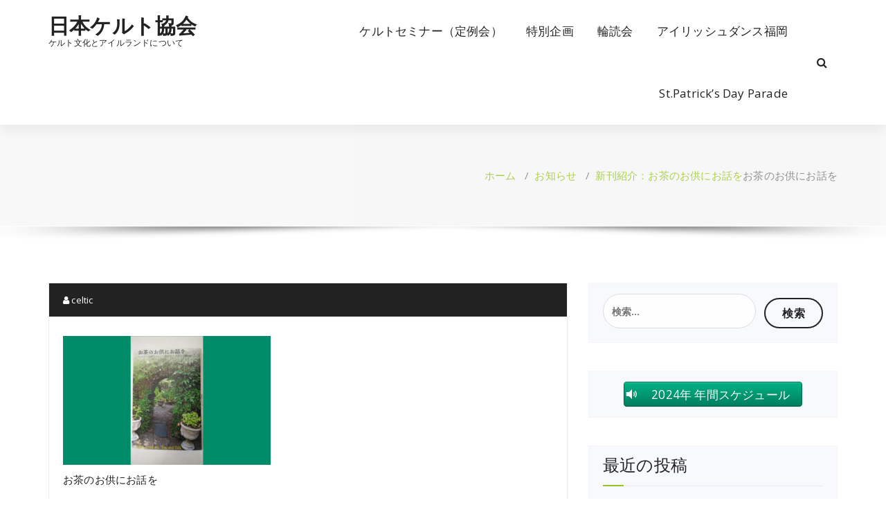

--- FILE ---
content_type: text/html; charset=UTF-8
request_url: https://celtic.or.jp/news/20210704-132435.html/attachment/20210711-4
body_size: 13365
content:
<!DOCTYPE html>
<html dir="ltr" lang="ja"
	prefix="og: https://ogp.me/ns#" >
	<head>
	<meta charset="UTF-8">
	<meta name="viewport" content="width=device-width, initial-scale=1">
	<link rel="profile" href="https://gmpg.org/xfn/11">
	
	<title>お茶のお供にお話を | 日本ケルト協会</title>

		<!-- All in One SEO 4.4.1 - aioseo.com -->
		<meta name="description" content="お茶のお供にお話を" />
		<meta name="robots" content="max-image-preview:large" />
		<link rel="canonical" href="https://celtic.or.jp/news/20210704-132435.html/attachment/20210711-4" />
		<meta name="generator" content="All in One SEO (AIOSEO) 4.4.1" />
		<meta property="og:locale" content="ja_JP" />
		<meta property="og:site_name" content="日本ケルト協会 | ケルト文化とアイルランドについて" />
		<meta property="og:type" content="article" />
		<meta property="og:title" content="お茶のお供にお話を | 日本ケルト協会" />
		<meta property="og:url" content="https://celtic.or.jp/news/20210704-132435.html/attachment/20210711-4" />
		<meta property="article:published_time" content="2021-07-11T01:18:38+00:00" />
		<meta property="article:modified_time" content="2021-07-11T01:18:43+00:00" />
		<meta name="twitter:card" content="summary" />
		<meta name="twitter:title" content="お茶のお供にお話を | 日本ケルト協会" />
		<script type="application/ld+json" class="aioseo-schema">
			{"@context":"https:\/\/schema.org","@graph":[{"@type":"BreadcrumbList","@id":"https:\/\/celtic.or.jp\/news\/20210704-132435.html\/attachment\/20210711-4#breadcrumblist","itemListElement":[{"@type":"ListItem","@id":"https:\/\/celtic.or.jp\/#listItem","position":1,"item":{"@type":"WebPage","@id":"https:\/\/celtic.or.jp\/","name":"\u30db\u30fc\u30e0","description":"\u30b1\u30eb\u30c8\u6587\u5316\u3068\u30a2\u30a4\u30eb\u30e9\u30f3\u30c9\u306b\u3064\u3044\u3066","url":"https:\/\/celtic.or.jp\/"},"nextItem":"https:\/\/celtic.or.jp\/news\/20210704-132435.html\/attachment\/20210711-4#listItem"},{"@type":"ListItem","@id":"https:\/\/celtic.or.jp\/news\/20210704-132435.html\/attachment\/20210711-4#listItem","position":2,"item":{"@type":"WebPage","@id":"https:\/\/celtic.or.jp\/news\/20210704-132435.html\/attachment\/20210711-4","name":"\u304a\u8336\u306e\u304a\u4f9b\u306b\u304a\u8a71\u3092","description":"\u304a\u8336\u306e\u304a\u4f9b\u306b\u304a\u8a71\u3092","url":"https:\/\/celtic.or.jp\/news\/20210704-132435.html\/attachment\/20210711-4"},"previousItem":"https:\/\/celtic.or.jp\/#listItem"}]},{"@type":"ItemPage","@id":"https:\/\/celtic.or.jp\/news\/20210704-132435.html\/attachment\/20210711-4#itempage","url":"https:\/\/celtic.or.jp\/news\/20210704-132435.html\/attachment\/20210711-4","name":"\u304a\u8336\u306e\u304a\u4f9b\u306b\u304a\u8a71\u3092 | \u65e5\u672c\u30b1\u30eb\u30c8\u5354\u4f1a","description":"\u304a\u8336\u306e\u304a\u4f9b\u306b\u304a\u8a71\u3092","inLanguage":"ja","isPartOf":{"@id":"https:\/\/celtic.or.jp\/#website"},"breadcrumb":{"@id":"https:\/\/celtic.or.jp\/news\/20210704-132435.html\/attachment\/20210711-4#breadcrumblist"},"author":{"@id":"https:\/\/celtic.or.jp\/author\/celtic#author"},"creator":{"@id":"https:\/\/celtic.or.jp\/author\/celtic#author"},"datePublished":"2021-07-11T01:18:38+09:00","dateModified":"2021-07-11T01:18:43+09:00"},{"@type":"Organization","@id":"https:\/\/celtic.or.jp\/#organization","name":"\u65e5\u672c\u30b1\u30eb\u30c8\u5354\u4f1a","url":"https:\/\/celtic.or.jp\/"},{"@type":"Person","@id":"https:\/\/celtic.or.jp\/author\/celtic#author","url":"https:\/\/celtic.or.jp\/author\/celtic","name":"celtic"},{"@type":"WebSite","@id":"https:\/\/celtic.or.jp\/#website","url":"https:\/\/celtic.or.jp\/","name":"\u65e5\u672c\u30b1\u30eb\u30c8\u5354\u4f1a","description":"\u30b1\u30eb\u30c8\u6587\u5316\u3068\u30a2\u30a4\u30eb\u30e9\u30f3\u30c9\u306b\u3064\u3044\u3066","inLanguage":"ja","publisher":{"@id":"https:\/\/celtic.or.jp\/#organization"}}]}
		</script>
		<!-- All in One SEO -->


<!-- Open Graph Meta Tags generated by Blog2Social 713 - https://www.blog2social.com -->
<meta property="og:title" content="お茶のお供にお話を"/>
<meta property="og:description" content="お茶のお供にお話を"/>
<meta property="og:url" content="https://celtic.or.jp/news/20210704-132435.html/attachment/20210711-4"/>
<meta property="og:type" content="article"/>
<meta property="og:article:published_time" content="2021-07-11 10:18:38"/>
<meta property="og:article:modified_time" content="2021-07-11 10:18:43"/>
<!-- Open Graph Meta Tags generated by Blog2Social 713 - https://www.blog2social.com -->

<!-- Twitter Card generated by Blog2Social 713 - https://www.blog2social.com -->
<meta name="twitter:card" content="summary">
<meta name="twitter:title" content="お茶のお供にお話を"/>
<meta name="twitter:description" content="お茶のお供にお話を"/>
<!-- Twitter Card generated by Blog2Social 713 - https://www.blog2social.com -->
<meta name="author" content="celtic"/>
<link rel='dns-prefetch' href='//stats.wp.com' />
<link rel='dns-prefetch' href='//fonts.googleapis.com' />
<link rel="alternate" type="application/rss+xml" title="日本ケルト協会 &raquo; フィード" href="https://celtic.or.jp/feed" />
<link rel="alternate" type="application/rss+xml" title="日本ケルト協会 &raquo; コメントフィード" href="https://celtic.or.jp/comments/feed" />
<script type="text/javascript">
window._wpemojiSettings = {"baseUrl":"https:\/\/s.w.org\/images\/core\/emoji\/14.0.0\/72x72\/","ext":".png","svgUrl":"https:\/\/s.w.org\/images\/core\/emoji\/14.0.0\/svg\/","svgExt":".svg","source":{"concatemoji":"https:\/\/celtic.or.jp\/wp-includes\/js\/wp-emoji-release.min.js?ver=6.2.8"}};
/*! This file is auto-generated */
!function(e,a,t){var n,r,o,i=a.createElement("canvas"),p=i.getContext&&i.getContext("2d");function s(e,t){p.clearRect(0,0,i.width,i.height),p.fillText(e,0,0);e=i.toDataURL();return p.clearRect(0,0,i.width,i.height),p.fillText(t,0,0),e===i.toDataURL()}function c(e){var t=a.createElement("script");t.src=e,t.defer=t.type="text/javascript",a.getElementsByTagName("head")[0].appendChild(t)}for(o=Array("flag","emoji"),t.supports={everything:!0,everythingExceptFlag:!0},r=0;r<o.length;r++)t.supports[o[r]]=function(e){if(p&&p.fillText)switch(p.textBaseline="top",p.font="600 32px Arial",e){case"flag":return s("\ud83c\udff3\ufe0f\u200d\u26a7\ufe0f","\ud83c\udff3\ufe0f\u200b\u26a7\ufe0f")?!1:!s("\ud83c\uddfa\ud83c\uddf3","\ud83c\uddfa\u200b\ud83c\uddf3")&&!s("\ud83c\udff4\udb40\udc67\udb40\udc62\udb40\udc65\udb40\udc6e\udb40\udc67\udb40\udc7f","\ud83c\udff4\u200b\udb40\udc67\u200b\udb40\udc62\u200b\udb40\udc65\u200b\udb40\udc6e\u200b\udb40\udc67\u200b\udb40\udc7f");case"emoji":return!s("\ud83e\udef1\ud83c\udffb\u200d\ud83e\udef2\ud83c\udfff","\ud83e\udef1\ud83c\udffb\u200b\ud83e\udef2\ud83c\udfff")}return!1}(o[r]),t.supports.everything=t.supports.everything&&t.supports[o[r]],"flag"!==o[r]&&(t.supports.everythingExceptFlag=t.supports.everythingExceptFlag&&t.supports[o[r]]);t.supports.everythingExceptFlag=t.supports.everythingExceptFlag&&!t.supports.flag,t.DOMReady=!1,t.readyCallback=function(){t.DOMReady=!0},t.supports.everything||(n=function(){t.readyCallback()},a.addEventListener?(a.addEventListener("DOMContentLoaded",n,!1),e.addEventListener("load",n,!1)):(e.attachEvent("onload",n),a.attachEvent("onreadystatechange",function(){"complete"===a.readyState&&t.readyCallback()})),(e=t.source||{}).concatemoji?c(e.concatemoji):e.wpemoji&&e.twemoji&&(c(e.twemoji),c(e.wpemoji)))}(window,document,window._wpemojiSettings);
</script>
<style type="text/css">
img.wp-smiley,
img.emoji {
	display: inline !important;
	border: none !important;
	box-shadow: none !important;
	height: 1em !important;
	width: 1em !important;
	margin: 0 0.07em !important;
	vertical-align: -0.1em !important;
	background: none !important;
	padding: 0 !important;
}
</style>
	<link rel='stylesheet' id='wp-block-library-css' href='https://celtic.or.jp/wp-includes/css/dist/block-library/style.min.css?ver=6.2.8' type='text/css' media='all' />
<style id='wp-block-library-inline-css' type='text/css'>
.has-text-align-justify{text-align:justify;}
</style>
<link rel='stylesheet' id='jetpack-videopress-video-block-view-css' href='https://celtic.or.jp/wp-content/plugins/jetpack/jetpack_vendor/automattic/jetpack-videopress/build/block-editor/blocks/video/view.css?minify=false&#038;ver=34ae973733627b74a14e' type='text/css' media='all' />
<link rel='stylesheet' id='mediaelement-css' href='https://celtic.or.jp/wp-includes/js/mediaelement/mediaelementplayer-legacy.min.css?ver=4.2.17' type='text/css' media='all' />
<link rel='stylesheet' id='wp-mediaelement-css' href='https://celtic.or.jp/wp-includes/js/mediaelement/wp-mediaelement.min.css?ver=6.2.8' type='text/css' media='all' />
<link rel='stylesheet' id='classic-theme-styles-css' href='https://celtic.or.jp/wp-includes/css/classic-themes.min.css?ver=6.2.8' type='text/css' media='all' />
<style id='global-styles-inline-css' type='text/css'>
body{--wp--preset--color--black: #000000;--wp--preset--color--cyan-bluish-gray: #abb8c3;--wp--preset--color--white: #ffffff;--wp--preset--color--pale-pink: #f78da7;--wp--preset--color--vivid-red: #cf2e2e;--wp--preset--color--luminous-vivid-orange: #ff6900;--wp--preset--color--luminous-vivid-amber: #fcb900;--wp--preset--color--light-green-cyan: #7bdcb5;--wp--preset--color--vivid-green-cyan: #00d084;--wp--preset--color--pale-cyan-blue: #8ed1fc;--wp--preset--color--vivid-cyan-blue: #0693e3;--wp--preset--color--vivid-purple: #9b51e0;--wp--preset--gradient--vivid-cyan-blue-to-vivid-purple: linear-gradient(135deg,rgba(6,147,227,1) 0%,rgb(155,81,224) 100%);--wp--preset--gradient--light-green-cyan-to-vivid-green-cyan: linear-gradient(135deg,rgb(122,220,180) 0%,rgb(0,208,130) 100%);--wp--preset--gradient--luminous-vivid-amber-to-luminous-vivid-orange: linear-gradient(135deg,rgba(252,185,0,1) 0%,rgba(255,105,0,1) 100%);--wp--preset--gradient--luminous-vivid-orange-to-vivid-red: linear-gradient(135deg,rgba(255,105,0,1) 0%,rgb(207,46,46) 100%);--wp--preset--gradient--very-light-gray-to-cyan-bluish-gray: linear-gradient(135deg,rgb(238,238,238) 0%,rgb(169,184,195) 100%);--wp--preset--gradient--cool-to-warm-spectrum: linear-gradient(135deg,rgb(74,234,220) 0%,rgb(151,120,209) 20%,rgb(207,42,186) 40%,rgb(238,44,130) 60%,rgb(251,105,98) 80%,rgb(254,248,76) 100%);--wp--preset--gradient--blush-light-purple: linear-gradient(135deg,rgb(255,206,236) 0%,rgb(152,150,240) 100%);--wp--preset--gradient--blush-bordeaux: linear-gradient(135deg,rgb(254,205,165) 0%,rgb(254,45,45) 50%,rgb(107,0,62) 100%);--wp--preset--gradient--luminous-dusk: linear-gradient(135deg,rgb(255,203,112) 0%,rgb(199,81,192) 50%,rgb(65,88,208) 100%);--wp--preset--gradient--pale-ocean: linear-gradient(135deg,rgb(255,245,203) 0%,rgb(182,227,212) 50%,rgb(51,167,181) 100%);--wp--preset--gradient--electric-grass: linear-gradient(135deg,rgb(202,248,128) 0%,rgb(113,206,126) 100%);--wp--preset--gradient--midnight: linear-gradient(135deg,rgb(2,3,129) 0%,rgb(40,116,252) 100%);--wp--preset--duotone--dark-grayscale: url('#wp-duotone-dark-grayscale');--wp--preset--duotone--grayscale: url('#wp-duotone-grayscale');--wp--preset--duotone--purple-yellow: url('#wp-duotone-purple-yellow');--wp--preset--duotone--blue-red: url('#wp-duotone-blue-red');--wp--preset--duotone--midnight: url('#wp-duotone-midnight');--wp--preset--duotone--magenta-yellow: url('#wp-duotone-magenta-yellow');--wp--preset--duotone--purple-green: url('#wp-duotone-purple-green');--wp--preset--duotone--blue-orange: url('#wp-duotone-blue-orange');--wp--preset--font-size--small: 13px;--wp--preset--font-size--medium: 20px;--wp--preset--font-size--large: 36px;--wp--preset--font-size--x-large: 42px;--wp--preset--spacing--20: 0.44rem;--wp--preset--spacing--30: 0.67rem;--wp--preset--spacing--40: 1rem;--wp--preset--spacing--50: 1.5rem;--wp--preset--spacing--60: 2.25rem;--wp--preset--spacing--70: 3.38rem;--wp--preset--spacing--80: 5.06rem;--wp--preset--shadow--natural: 6px 6px 9px rgba(0, 0, 0, 0.2);--wp--preset--shadow--deep: 12px 12px 50px rgba(0, 0, 0, 0.4);--wp--preset--shadow--sharp: 6px 6px 0px rgba(0, 0, 0, 0.2);--wp--preset--shadow--outlined: 6px 6px 0px -3px rgba(255, 255, 255, 1), 6px 6px rgba(0, 0, 0, 1);--wp--preset--shadow--crisp: 6px 6px 0px rgba(0, 0, 0, 1);}:where(.is-layout-flex){gap: 0.5em;}body .is-layout-flow > .alignleft{float: left;margin-inline-start: 0;margin-inline-end: 2em;}body .is-layout-flow > .alignright{float: right;margin-inline-start: 2em;margin-inline-end: 0;}body .is-layout-flow > .aligncenter{margin-left: auto !important;margin-right: auto !important;}body .is-layout-constrained > .alignleft{float: left;margin-inline-start: 0;margin-inline-end: 2em;}body .is-layout-constrained > .alignright{float: right;margin-inline-start: 2em;margin-inline-end: 0;}body .is-layout-constrained > .aligncenter{margin-left: auto !important;margin-right: auto !important;}body .is-layout-constrained > :where(:not(.alignleft):not(.alignright):not(.alignfull)){max-width: var(--wp--style--global--content-size);margin-left: auto !important;margin-right: auto !important;}body .is-layout-constrained > .alignwide{max-width: var(--wp--style--global--wide-size);}body .is-layout-flex{display: flex;}body .is-layout-flex{flex-wrap: wrap;align-items: center;}body .is-layout-flex > *{margin: 0;}:where(.wp-block-columns.is-layout-flex){gap: 2em;}.has-black-color{color: var(--wp--preset--color--black) !important;}.has-cyan-bluish-gray-color{color: var(--wp--preset--color--cyan-bluish-gray) !important;}.has-white-color{color: var(--wp--preset--color--white) !important;}.has-pale-pink-color{color: var(--wp--preset--color--pale-pink) !important;}.has-vivid-red-color{color: var(--wp--preset--color--vivid-red) !important;}.has-luminous-vivid-orange-color{color: var(--wp--preset--color--luminous-vivid-orange) !important;}.has-luminous-vivid-amber-color{color: var(--wp--preset--color--luminous-vivid-amber) !important;}.has-light-green-cyan-color{color: var(--wp--preset--color--light-green-cyan) !important;}.has-vivid-green-cyan-color{color: var(--wp--preset--color--vivid-green-cyan) !important;}.has-pale-cyan-blue-color{color: var(--wp--preset--color--pale-cyan-blue) !important;}.has-vivid-cyan-blue-color{color: var(--wp--preset--color--vivid-cyan-blue) !important;}.has-vivid-purple-color{color: var(--wp--preset--color--vivid-purple) !important;}.has-black-background-color{background-color: var(--wp--preset--color--black) !important;}.has-cyan-bluish-gray-background-color{background-color: var(--wp--preset--color--cyan-bluish-gray) !important;}.has-white-background-color{background-color: var(--wp--preset--color--white) !important;}.has-pale-pink-background-color{background-color: var(--wp--preset--color--pale-pink) !important;}.has-vivid-red-background-color{background-color: var(--wp--preset--color--vivid-red) !important;}.has-luminous-vivid-orange-background-color{background-color: var(--wp--preset--color--luminous-vivid-orange) !important;}.has-luminous-vivid-amber-background-color{background-color: var(--wp--preset--color--luminous-vivid-amber) !important;}.has-light-green-cyan-background-color{background-color: var(--wp--preset--color--light-green-cyan) !important;}.has-vivid-green-cyan-background-color{background-color: var(--wp--preset--color--vivid-green-cyan) !important;}.has-pale-cyan-blue-background-color{background-color: var(--wp--preset--color--pale-cyan-blue) !important;}.has-vivid-cyan-blue-background-color{background-color: var(--wp--preset--color--vivid-cyan-blue) !important;}.has-vivid-purple-background-color{background-color: var(--wp--preset--color--vivid-purple) !important;}.has-black-border-color{border-color: var(--wp--preset--color--black) !important;}.has-cyan-bluish-gray-border-color{border-color: var(--wp--preset--color--cyan-bluish-gray) !important;}.has-white-border-color{border-color: var(--wp--preset--color--white) !important;}.has-pale-pink-border-color{border-color: var(--wp--preset--color--pale-pink) !important;}.has-vivid-red-border-color{border-color: var(--wp--preset--color--vivid-red) !important;}.has-luminous-vivid-orange-border-color{border-color: var(--wp--preset--color--luminous-vivid-orange) !important;}.has-luminous-vivid-amber-border-color{border-color: var(--wp--preset--color--luminous-vivid-amber) !important;}.has-light-green-cyan-border-color{border-color: var(--wp--preset--color--light-green-cyan) !important;}.has-vivid-green-cyan-border-color{border-color: var(--wp--preset--color--vivid-green-cyan) !important;}.has-pale-cyan-blue-border-color{border-color: var(--wp--preset--color--pale-cyan-blue) !important;}.has-vivid-cyan-blue-border-color{border-color: var(--wp--preset--color--vivid-cyan-blue) !important;}.has-vivid-purple-border-color{border-color: var(--wp--preset--color--vivid-purple) !important;}.has-vivid-cyan-blue-to-vivid-purple-gradient-background{background: var(--wp--preset--gradient--vivid-cyan-blue-to-vivid-purple) !important;}.has-light-green-cyan-to-vivid-green-cyan-gradient-background{background: var(--wp--preset--gradient--light-green-cyan-to-vivid-green-cyan) !important;}.has-luminous-vivid-amber-to-luminous-vivid-orange-gradient-background{background: var(--wp--preset--gradient--luminous-vivid-amber-to-luminous-vivid-orange) !important;}.has-luminous-vivid-orange-to-vivid-red-gradient-background{background: var(--wp--preset--gradient--luminous-vivid-orange-to-vivid-red) !important;}.has-very-light-gray-to-cyan-bluish-gray-gradient-background{background: var(--wp--preset--gradient--very-light-gray-to-cyan-bluish-gray) !important;}.has-cool-to-warm-spectrum-gradient-background{background: var(--wp--preset--gradient--cool-to-warm-spectrum) !important;}.has-blush-light-purple-gradient-background{background: var(--wp--preset--gradient--blush-light-purple) !important;}.has-blush-bordeaux-gradient-background{background: var(--wp--preset--gradient--blush-bordeaux) !important;}.has-luminous-dusk-gradient-background{background: var(--wp--preset--gradient--luminous-dusk) !important;}.has-pale-ocean-gradient-background{background: var(--wp--preset--gradient--pale-ocean) !important;}.has-electric-grass-gradient-background{background: var(--wp--preset--gradient--electric-grass) !important;}.has-midnight-gradient-background{background: var(--wp--preset--gradient--midnight) !important;}.has-small-font-size{font-size: var(--wp--preset--font-size--small) !important;}.has-medium-font-size{font-size: var(--wp--preset--font-size--medium) !important;}.has-large-font-size{font-size: var(--wp--preset--font-size--large) !important;}.has-x-large-font-size{font-size: var(--wp--preset--font-size--x-large) !important;}
.wp-block-navigation a:where(:not(.wp-element-button)){color: inherit;}
:where(.wp-block-columns.is-layout-flex){gap: 2em;}
.wp-block-pullquote{font-size: 1.5em;line-height: 1.6;}
</style>
<link rel='stylesheet' id='contact-form-7-css' href='https://celtic.or.jp/wp-content/plugins/contact-form-7/includes/css/styles.css?ver=5.7.7' type='text/css' media='all' />
<link rel='stylesheet' id='dashicons-css' href='https://celtic.or.jp/wp-includes/css/dashicons.min.css?ver=6.2.8' type='text/css' media='all' />
<link rel='stylesheet' id='sow-button-base-css' href='https://celtic.or.jp/wp-content/plugins/so-widgets-bundle/widgets/button/css/style.css?ver=1.50.1' type='text/css' media='all' />
<link rel='stylesheet' id='sow-button-atom-b130dec7e6ba-css' href='https://celtic.or.jp/wp-content/uploads/siteorigin-widgets/sow-button-atom-b130dec7e6ba.css?ver=6.2.8' type='text/css' media='all' />
<link rel='stylesheet' id='sow-button-atom-3ae6749633bb-css' href='https://celtic.or.jp/wp-content/uploads/siteorigin-widgets/sow-button-atom-3ae6749633bb.css?ver=6.2.8' type='text/css' media='all' />
<link rel='stylesheet' id='benzer-fonts-css' href='//fonts.googleapis.com/css?family=Open+Sans%3A300%2C400%2C600%2C700%2C800%7CRaleway%3A400%2C700&#038;subset=latin%2Clatin-ext' type='text/css' media='all' />
<link rel='stylesheet' id='specia-style-css' href='https://celtic.or.jp/wp-content/themes/benzer/style.css?ver=6.2.8' type='text/css' media='all' />
<style id='specia-style-inline-css' type='text/css'>
.bt-primary,a.bt-primary,button.bt-primary,.more-link,a.more-link, .wpcf7-submit,input.wpcf7-submit,div.tagcloud a,.widget .woocommerce-product-search input[type='search'],.widget .search-form input[type='search'],input[type='submit'],button[type='submit'],.woo-sidebar .woocommerce-mini-cart__buttons.buttons .button,footer .woocommerce-mini-cart__buttons.buttons .button,.woocommerce ul.products li.product .button, .woocommerce nav.woocommerce-pagination ul li a,.woocommerce nav.woocommerce-pagination ul li span,.top-scroll,.woocommerce-cart .wc-proceed-to-checkout a.checkout-button,.woocommerce table.cart td.actions .input-text,.woocommerce-page #content table.cart td.actions .input-text,.woocommerce-page table.cart td.actions .input-text,.wp-block-search .wp-block-search__input, .wp-block-loginout a, .woocommerce a.button, .woocommerce span.onsale {
					border-radius: 100px !important;
				}

</style>
<link rel='stylesheet' id='owl-carousel-css' href='https://celtic.or.jp/wp-content/themes/specia/css/owl.carousel.css?ver=6.2.8' type='text/css' media='all' />
<link rel='stylesheet' id='bootstrap-css' href='https://celtic.or.jp/wp-content/themes/specia/css/bootstrap.min.css?ver=6.2.8' type='text/css' media='all' />
<link rel='stylesheet' id='woo-css' href='https://celtic.or.jp/wp-content/themes/specia/css/woo.css?ver=6.2.8' type='text/css' media='all' />
<link rel='stylesheet' id='specia-form-css' href='https://celtic.or.jp/wp-content/themes/specia/css/form.css?ver=6.2.8' type='text/css' media='all' />
<link rel='stylesheet' id='specia-typography-css' href='https://celtic.or.jp/wp-content/themes/specia/css/typography.css?ver=6.2.8' type='text/css' media='all' />
<link rel='stylesheet' id='specia-widget-css' href='https://celtic.or.jp/wp-content/themes/specia/css/widget.css?ver=6.2.8' type='text/css' media='all' />
<link rel='stylesheet' id='specia-top-widget-css' href='https://celtic.or.jp/wp-content/themes/specia/css/top-widget.css?ver=6.2.8' type='text/css' media='all' />
<link rel='stylesheet' id='specia-text-animate-css' href='https://celtic.or.jp/wp-content/themes/specia/css/text-animate.css?ver=6.2.8' type='text/css' media='all' />
<link rel='stylesheet' id='animate-css' href='https://celtic.or.jp/wp-content/themes/specia/css/animate.min.css?ver=6.2.8' type='text/css' media='all' />
<link rel='stylesheet' id='specia-text-rotator-css' href='https://celtic.or.jp/wp-content/themes/specia/css/text-rotator.css?ver=6.2.8' type='text/css' media='all' />
<link rel='stylesheet' id='specia-menus-css' href='https://celtic.or.jp/wp-content/themes/specia/css/menus.css?ver=6.2.8' type='text/css' media='all' />
<link rel='stylesheet' id='font-awesome-css' href='https://celtic.or.jp/wp-content/themes/specia/css/fonts/font-awesome/css/font-awesome.min.css?ver=6.2.8' type='text/css' media='all' />
<link rel='stylesheet' id='specia-fonts-css' href='//fonts.googleapis.com/css?family=Open+Sans%3A300%2C400%2C600%2C700%2C800%7CRaleway%3A400%2C700&#038;subset=latin%2Clatin-ext' type='text/css' media='all' />
<link rel='stylesheet' id='specia-parent-style-css' href='https://celtic.or.jp/wp-content/themes/specia/style.css?ver=6.2.8' type='text/css' media='all' />
<link rel='stylesheet' id='benzer-style-css' href='https://celtic.or.jp/wp-content/themes/benzer/style.css?ver=6.2.8' type='text/css' media='all' />
<link rel='stylesheet' id='benzer-default-css' href='https://celtic.or.jp/wp-content/themes/benzer/css/colors/default.css?ver=6.2.8' type='text/css' media='all' />
<link rel='stylesheet' id='benzer-media-query-css' href='https://celtic.or.jp/wp-content/themes/specia/css/media-query.css?ver=6.2.8' type='text/css' media='all' />
<link rel='stylesheet' id='jetpack_css-css' href='https://celtic.or.jp/wp-content/plugins/jetpack/css/jetpack.css?ver=12.3' type='text/css' media='all' />
<script type='text/javascript' src='https://celtic.or.jp/wp-includes/js/jquery/jquery.min.js?ver=3.6.4' id='jquery-core-js'></script>
<script type='text/javascript' src='https://celtic.or.jp/wp-includes/js/jquery/jquery-migrate.min.js?ver=3.4.0' id='jquery-migrate-js'></script>
<script type='text/javascript' src='https://celtic.or.jp/wp-content/themes/specia/js/bootstrap.min.js?ver=6.2.8' id='bootstrap-js'></script>
<script type='text/javascript' src='https://celtic.or.jp/wp-content/themes/specia/js/owl.carousel.min.js?ver=6.2.8' id='owl-carousel-js'></script>
<script type='text/javascript' src='https://celtic.or.jp/wp-content/themes/specia/js/jquery.simple-text-rotator.min.js?ver=6.2.8' id='jquery-text-rotator-js'></script>
<script type='text/javascript' src='https://celtic.or.jp/wp-content/themes/specia/js/wow.min.js?ver=6.2.8' id='wow-min-js'></script>
<script type='text/javascript' src='https://celtic.or.jp/wp-content/themes/specia/js/component.min.js?ver=6.2.8' id='specia-service-component-js'></script>
<script type='text/javascript' src='https://celtic.or.jp/wp-content/themes/specia/js/modernizr.custom.min.js?ver=6.2.8' id='specia-service-modernizr-custom-js'></script>
<script type='text/javascript' src='https://celtic.or.jp/wp-content/themes/specia/js/custom.js?ver=6.2.8' id='specia-custom-js-js'></script>
<link rel="https://api.w.org/" href="https://celtic.or.jp/wp-json/" /><link rel="alternate" type="application/json" href="https://celtic.or.jp/wp-json/wp/v2/media/1261" /><link rel="EditURI" type="application/rsd+xml" title="RSD" href="https://celtic.or.jp/xmlrpc.php?rsd" />
<link rel="wlwmanifest" type="application/wlwmanifest+xml" href="https://celtic.or.jp/wp-includes/wlwmanifest.xml" />
<meta name="generator" content="WordPress 6.2.8" />
<link rel='shortlink' href='https://celtic.or.jp/?p=1261' />
<link rel="alternate" type="application/json+oembed" href="https://celtic.or.jp/wp-json/oembed/1.0/embed?url=https%3A%2F%2Fceltic.or.jp%2Fnews%2F20210704-132435.html%2Fattachment%2F20210711-4" />
<link rel="alternate" type="text/xml+oembed" href="https://celtic.or.jp/wp-json/oembed/1.0/embed?url=https%3A%2F%2Fceltic.or.jp%2Fnews%2F20210704-132435.html%2Fattachment%2F20210711-4&#038;format=xml" />

<link rel="stylesheet" href="https://celtic.or.jp/wp-content/plugins/count-per-day/counter.css" type="text/css" />
<!-- start Simple Custom CSS and JS -->
<style type="text/css">
</style>
<!-- end Simple Custom CSS and JS -->
<!-- start Simple Custom CSS and JS -->
<style type="text/css">


.wp-block-table tr td:nth-of-type(1) {     text-align: center;     width: 10%; } .wp-block-table tr td:nth-of-type(2) {     padding-left: 10px;     text-align: left;     width: 40%; }</style>
<!-- end Simple Custom CSS and JS -->
	<style>img#wpstats{display:none}</style>
		<style id="pbg-blocks-frontend-inline-css">body .entry-content > div:not(:first-child) {margin-block-start:20px;margin-top:20px;}</style>		<style type="text/css" id="wp-custom-css">
			.entry-header h2.entry-title {

display: none;
}

.col-sm-6 h2 {

display: none;
}

#comments {

display: none;
}

.background-overlay {
	
	background-image: url(http://celtic.or.jp/wp-content/uploads/2019/07/Stone.jpg);
	
}

.attachment-alm-thumbnail {
	float: left;
	margin: 0 15px 15px 0;
}

#ajax-load-more ul {
  list-style: none;
}		</style>
		</head>

<body class="attachment attachment-template-default single single-attachment postid-1261 attachmentid-1261 attachment-jpeg">
<svg xmlns="http://www.w3.org/2000/svg" viewBox="0 0 0 0" width="0" height="0" focusable="false" role="none" style="visibility: hidden; position: absolute; left: -9999px; overflow: hidden;" ><defs><filter id="wp-duotone-dark-grayscale"><feColorMatrix color-interpolation-filters="sRGB" type="matrix" values=" .299 .587 .114 0 0 .299 .587 .114 0 0 .299 .587 .114 0 0 .299 .587 .114 0 0 " /><feComponentTransfer color-interpolation-filters="sRGB" ><feFuncR type="table" tableValues="0 0.49803921568627" /><feFuncG type="table" tableValues="0 0.49803921568627" /><feFuncB type="table" tableValues="0 0.49803921568627" /><feFuncA type="table" tableValues="1 1" /></feComponentTransfer><feComposite in2="SourceGraphic" operator="in" /></filter></defs></svg><svg xmlns="http://www.w3.org/2000/svg" viewBox="0 0 0 0" width="0" height="0" focusable="false" role="none" style="visibility: hidden; position: absolute; left: -9999px; overflow: hidden;" ><defs><filter id="wp-duotone-grayscale"><feColorMatrix color-interpolation-filters="sRGB" type="matrix" values=" .299 .587 .114 0 0 .299 .587 .114 0 0 .299 .587 .114 0 0 .299 .587 .114 0 0 " /><feComponentTransfer color-interpolation-filters="sRGB" ><feFuncR type="table" tableValues="0 1" /><feFuncG type="table" tableValues="0 1" /><feFuncB type="table" tableValues="0 1" /><feFuncA type="table" tableValues="1 1" /></feComponentTransfer><feComposite in2="SourceGraphic" operator="in" /></filter></defs></svg><svg xmlns="http://www.w3.org/2000/svg" viewBox="0 0 0 0" width="0" height="0" focusable="false" role="none" style="visibility: hidden; position: absolute; left: -9999px; overflow: hidden;" ><defs><filter id="wp-duotone-purple-yellow"><feColorMatrix color-interpolation-filters="sRGB" type="matrix" values=" .299 .587 .114 0 0 .299 .587 .114 0 0 .299 .587 .114 0 0 .299 .587 .114 0 0 " /><feComponentTransfer color-interpolation-filters="sRGB" ><feFuncR type="table" tableValues="0.54901960784314 0.98823529411765" /><feFuncG type="table" tableValues="0 1" /><feFuncB type="table" tableValues="0.71764705882353 0.25490196078431" /><feFuncA type="table" tableValues="1 1" /></feComponentTransfer><feComposite in2="SourceGraphic" operator="in" /></filter></defs></svg><svg xmlns="http://www.w3.org/2000/svg" viewBox="0 0 0 0" width="0" height="0" focusable="false" role="none" style="visibility: hidden; position: absolute; left: -9999px; overflow: hidden;" ><defs><filter id="wp-duotone-blue-red"><feColorMatrix color-interpolation-filters="sRGB" type="matrix" values=" .299 .587 .114 0 0 .299 .587 .114 0 0 .299 .587 .114 0 0 .299 .587 .114 0 0 " /><feComponentTransfer color-interpolation-filters="sRGB" ><feFuncR type="table" tableValues="0 1" /><feFuncG type="table" tableValues="0 0.27843137254902" /><feFuncB type="table" tableValues="0.5921568627451 0.27843137254902" /><feFuncA type="table" tableValues="1 1" /></feComponentTransfer><feComposite in2="SourceGraphic" operator="in" /></filter></defs></svg><svg xmlns="http://www.w3.org/2000/svg" viewBox="0 0 0 0" width="0" height="0" focusable="false" role="none" style="visibility: hidden; position: absolute; left: -9999px; overflow: hidden;" ><defs><filter id="wp-duotone-midnight"><feColorMatrix color-interpolation-filters="sRGB" type="matrix" values=" .299 .587 .114 0 0 .299 .587 .114 0 0 .299 .587 .114 0 0 .299 .587 .114 0 0 " /><feComponentTransfer color-interpolation-filters="sRGB" ><feFuncR type="table" tableValues="0 0" /><feFuncG type="table" tableValues="0 0.64705882352941" /><feFuncB type="table" tableValues="0 1" /><feFuncA type="table" tableValues="1 1" /></feComponentTransfer><feComposite in2="SourceGraphic" operator="in" /></filter></defs></svg><svg xmlns="http://www.w3.org/2000/svg" viewBox="0 0 0 0" width="0" height="0" focusable="false" role="none" style="visibility: hidden; position: absolute; left: -9999px; overflow: hidden;" ><defs><filter id="wp-duotone-magenta-yellow"><feColorMatrix color-interpolation-filters="sRGB" type="matrix" values=" .299 .587 .114 0 0 .299 .587 .114 0 0 .299 .587 .114 0 0 .299 .587 .114 0 0 " /><feComponentTransfer color-interpolation-filters="sRGB" ><feFuncR type="table" tableValues="0.78039215686275 1" /><feFuncG type="table" tableValues="0 0.94901960784314" /><feFuncB type="table" tableValues="0.35294117647059 0.47058823529412" /><feFuncA type="table" tableValues="1 1" /></feComponentTransfer><feComposite in2="SourceGraphic" operator="in" /></filter></defs></svg><svg xmlns="http://www.w3.org/2000/svg" viewBox="0 0 0 0" width="0" height="0" focusable="false" role="none" style="visibility: hidden; position: absolute; left: -9999px; overflow: hidden;" ><defs><filter id="wp-duotone-purple-green"><feColorMatrix color-interpolation-filters="sRGB" type="matrix" values=" .299 .587 .114 0 0 .299 .587 .114 0 0 .299 .587 .114 0 0 .299 .587 .114 0 0 " /><feComponentTransfer color-interpolation-filters="sRGB" ><feFuncR type="table" tableValues="0.65098039215686 0.40392156862745" /><feFuncG type="table" tableValues="0 1" /><feFuncB type="table" tableValues="0.44705882352941 0.4" /><feFuncA type="table" tableValues="1 1" /></feComponentTransfer><feComposite in2="SourceGraphic" operator="in" /></filter></defs></svg><svg xmlns="http://www.w3.org/2000/svg" viewBox="0 0 0 0" width="0" height="0" focusable="false" role="none" style="visibility: hidden; position: absolute; left: -9999px; overflow: hidden;" ><defs><filter id="wp-duotone-blue-orange"><feColorMatrix color-interpolation-filters="sRGB" type="matrix" values=" .299 .587 .114 0 0 .299 .587 .114 0 0 .299 .587 .114 0 0 .299 .587 .114 0 0 " /><feComponentTransfer color-interpolation-filters="sRGB" ><feFuncR type="table" tableValues="0.098039215686275 1" /><feFuncG type="table" tableValues="0 0.66274509803922" /><feFuncB type="table" tableValues="0.84705882352941 0.41960784313725" /><feFuncA type="table" tableValues="1 1" /></feComponentTransfer><feComposite in2="SourceGraphic" operator="in" /></filter></defs></svg><div id="page" class="site">
	<a class="skip-link screen-reader-text" href="#content">コンテンツへスキップ</a>

	


<header id="header-section" class="header nav-benzer" role="banner">
	
	<div class="navigator-wrapper">
		<!-- Mobile Toggle -->
	    <div class="theme-mobile-nav d-lg-none d-block sticky-nav">
	        <div class="container">
	            <div class="row">
	                <div class="col-md-12">
	                    <div class="theme-mobile-menu">
	                        <div class="headtop-mobi">
	                            <div class="headtop-shift">
	                                <a href="javascript:void(0);" class="header-sidebar-toggle open-toggle"><span></span></a>
	                                <a href="javascript:void(0);" class="header-sidebar-toggle close-button"><span></span></a>
	                                <div id="mob-h-top" class="mobi-head-top animated"></div>
	                            </div>
	                        </div>
	                        <div class="mobile-logo">
	                            		                        	<a href="https://celtic.or.jp/" class="navbar-brand">
		                        		日本ケルト協会		                        	</a>
		                        		                            <p class="site-description">ケルト文化とアイルランドについて</p>
		                        	                        </div>
	                        <div class="menu-toggle-wrap">
	                            <div class="hamburger-menu">
	                                <a href="javascript:void(0);" class="menu-toggle">
	                                    <div class="top-bun"></div>
	                                    <div class="meat"></div>
	                                    <div class="bottom-bun"></div>
	                                </a>
	                            </div>
	                        </div>
	                        <div id="mobile-m" class="mobile-menu">
	                            <div class="mobile-menu-shift">
	                                <a href="javascript:void(0);" class="close-style close-menu"></a>
	                            </div>
	                        </div>
	                    </div>
	                </div>
	            </div>
	        </div>
	    </div>
	    <!-- / -->

	    <!-- Top Menu -->
	    <div class="xl-nav-area d-none d-lg-block">
	        <div class="navigation sticky-nav">
	            <div class="container">
	                <div class="row">
	                    <div class="col-md-3 my-auto">
	                        <div class="logo">
	                            		                        	<a href="https://celtic.or.jp/" class="navbar-brand">
		                        		日本ケルト協会		                        	</a>
		                        		                            <p class="site-description">ケルト文化とアイルランドについて</p>
		                        	                        </div>
	                    </div>
	                    <div class="col-md-9 my-auto">
	                        <div class="theme-menu">
	                            <nav class="menubar">
	                                <ul id="menu-topmenu" class="menu-wrap"><li id="menu-item-13" class="menu-item menu-item-type-taxonomy menu-item-object-category menu-item-13"><a href="https://celtic.or.jp/category/celtic_seminar">ケルトセミナー（定例会）</a></li>
<li id="menu-item-738" class="menu-item menu-item-type-taxonomy menu-item-object-category menu-item-738"><a href="https://celtic.or.jp/category/special_event">特別企画</a></li>
<li id="menu-item-14" class="menu-item menu-item-type-taxonomy menu-item-object-category menu-item-14"><a href="https://celtic.or.jp/category/rindoku-kai">輪読会</a></li>
<li id="menu-item-12" class="menu-item menu-item-type-taxonomy menu-item-object-category menu-item-12"><a href="https://celtic.or.jp/category/irish_dance_fukuoka">アイリッシュダンス福岡</a></li>
<li id="menu-item-952" class="menu-item menu-item-type-taxonomy menu-item-object-category menu-item-952"><a href="https://celtic.or.jp/category/st-patricks-day-parade">St.Patrick&#8217;s Day Parade</a></li>
</ul>                               
	                            </nav>
	                            <div class="menu-right">
	                                <ul class="wrap-right">
	                                    <li class="search-button">
	                                        <a href="#" id="view-search-btn" class="header-search-toggle"><i class="fa fa-search"></i></a>
	                                        <!-- Quik search -->
	                                        <div class="view-search-btn header-search-popup">
	                                            <form method="get" class="search-form" action="https://celtic.or.jp/" aria-label="Site Search">
	                                                <span class="screen-reader-text">Search for:</span>
	                                                <input type="search" class="search-field header-search-field" placeholder="Type To Search" name="s" id="popfocus" value="" autofocus>
	                                                <a href="#" class="close-style header-search-close"></a>
	                                            </form>
	                                        </div>
	                                        <!-- / -->
	                                    </li>
											                                    	                                </ul>
	                            </div>
	                        </div>
	                    </div>
	                </div>
	            </div>
	        </div>
	    </div>
	</div>

</header>
<section class="breadcrumb shadow-one">
    <div class="background-overlay">
        <div class="container">
            <div class="row padding-top-40 padding-bottom-40">
                <div class="col-md-6 col-xs-12 col-sm-6">
                     <h2>
						お茶のお供にお話を					</h2>
                </div>

                <div class="col-md-6 col-xs-12 col-sm-6 breadcrumb-position">
					<ul class="page-breadcrumb">
						<li><a href="https://celtic.or.jp">ホーム</a> &nbsp &#47; &nbsp<a href="https://celtic.or.jp/category/news">お知らせ</a> &nbsp &#47; &nbsp<a href="https://celtic.or.jp/news/20210704-132435.html">新刊紹介：お茶のお供にお話を</a>  <li class="active">お茶のお供にお話を</li></li>                    </ul>
                </div>
            </div>
        </div>
    </div>
</section>

<div class="clearfix"></div>

	<div id="content" class="site-content" role="main">
<!-- Blog & Sidebar Section -->
<section class="page-wrapper">
	<div class="container">
		<div class="row padding-top-60 padding-bottom-60">
			
			<!--Blog Detail-->
			<div class="col-md-8" >
					
										
												
							<article id="post-1261" class="post-1261 attachment type-attachment status-inherit hentry">
        <a  href="https://celtic.or.jp/news/20210704-132435.html/attachment/20210711-4" class="post-thumbnail" ></a>
	    <footer class="entry-footer">
        <span class="byline">
            <span class="author vcard">
				<a class="url fn n" href="https://celtic.or.jp/author/celtic"><i class="fa fa-user"></i>  celtic</a>
            </span>
        </span>

        
        
    </footer><!-- .entry-footer -->

    <header class="entry-header">
        <h2 class="entry-title">お茶のお供にお話を</h2> 
    </header><!-- .entry-header -->

    <div class="entry-content">
       <p class="attachment"><a href='https://celtic.or.jp/wp-content/uploads/2021/07/20210711-4.jpg'><img width="300" height="186" src="https://celtic.or.jp/wp-content/uploads/2021/07/20210711-4-300x186.jpg" class="attachment-medium size-medium" alt="お茶のお供にお話を" decoding="async" loading="lazy" srcset="https://celtic.or.jp/wp-content/uploads/2021/07/20210711-4-300x186.jpg 300w, https://celtic.or.jp/wp-content/uploads/2021/07/20210711-4-1024x635.jpg 1024w, https://celtic.or.jp/wp-content/uploads/2021/07/20210711-4-768x476.jpg 768w, https://celtic.or.jp/wp-content/uploads/2021/07/20210711-4.jpg 1080w" sizes="(max-width: 300px) 100vw, 300px" /></a></p>
<p>お茶のお供にお話を</p>
    </div><!-- .entry-content -->

</article>
					
												
						
<div id="comments" class="comments-area">

	
</div><!-- #comments -->
						
								
			</div>
			<!--/End of Blog Detail-->

				<div class="col-md-4">
	<div class="sidebar" role="complementary">
		<aside id="search-2" class="widget"><form role="search" method="get" class="search-form" action="https://celtic.or.jp/">
				<label>
					<span class="screen-reader-text">検索:</span>
					<input type="search" class="search-field" placeholder="検索&hellip;" value="" name="s" />
				</label>
				<input type="submit" class="search-submit" value="検索" />
			</form></aside><aside id="sow-button-3" class="widget"><div
			
			class="so-widget-sow-button so-widget-sow-button-atom-b130dec7e6ba"
			
		><div class="ow-button-base ow-button-align-center">
	<a
	href="https://celtic.or.jp/news/20240928-172610.html"
		class="ow-icon-placement-left ow-button-hover" 	>
		<span>
			<span class="sow-icon-genericons" data-sow-icon="&#xf109;"
		style="color: #ffffff" 
		aria-hidden="true"></span>
			2024年 年間スケジュール		</span>
	</a>
</div>
</div></aside>
		<aside id="recent-posts-2" class="widget">
		<h3 class="widget-title">最近の投稿</h3><div class="title-border"></div>
		<ul>
											<li>
					<a href="https://celtic.or.jp/news/20251101-105218.html">ペトログリフの里シリーズ（10）　日帰りバスツアー 「豊の国（大分県）のペトログリフ」</a>
									</li>
											<li>
					<a href="https://celtic.or.jp/news/20250920-112119.html">「地球交響曲 第一番」上映会とパネルディスカッション ～製作秘話と映画に見るケルト文化とアイルランド～</a>
									</li>
											<li>
					<a href="https://celtic.or.jp/celtic_seminar/20250818-225736.html">ケルトセミナー「W・B・イェイツと『ケルズの書』　の謎-ビザンチウムとは何か」</a>
									</li>
											<li>
					<a href="https://celtic.or.jp/celtic_seminar/20250527-200956.html">ケルトセミナー「アイルランドの多彩な芸術家～ジャック・B・イェイツ」</a>
									</li>
											<li>
					<a href="https://celtic.or.jp/news/20250517-162940.html">アイルランド映画祭2025(東京)</a>
									</li>
					</ul>

		</aside><aside id="metaslider_widget-2" class="widget"><div id="metaslider-id-796" style="width: 100%;" class="ml-slider-3-33-0 metaslider metaslider-flex metaslider-796 ml-slider ms-theme-default nav-hidden" role="region" aria-roledescription="Slideshow" aria-label="Slideshow">
    <div id="metaslider_container_796">
        <div id="metaslider_796">
            <ul aria-live="polite" class="slides">
                <li style="display: block; width: 100%;" class="slide-811 ms-image" aria-roledescription="slide" aria-label="slide-811"><img src="https://celtic.or.jp/wp-content/uploads/2019/08/imageA_6.jpg" height="400" width="300" alt="" class="slider-796 slide-811" title="日本ケルト協会2_6" /></li>
                <li style="display: none; width: 100%;" class="slide-806 ms-image" aria-roledescription="slide" aria-label="slide-806"><img src="https://celtic.or.jp/wp-content/uploads/2019/08/imageA_1.jpg" height="400" width="300" alt="" class="slider-796 slide-806" title="日本ケルト協会2_1" /></li>
                <li style="display: none; width: 100%;" class="slide-814 ms-image" aria-roledescription="slide" aria-label="slide-814"><img src="https://celtic.or.jp/wp-content/uploads/2019/08/imageA_9.jpg" height="400" width="300" alt="" class="slider-796 slide-814" title="日本ケルト協会2_9" /></li>
                <li style="display: none; width: 100%;" class="slide-809 ms-image" aria-roledescription="slide" aria-label="slide-809"><img src="https://celtic.or.jp/wp-content/uploads/2019/08/imageA_4.jpg" height="400" width="300" alt="" class="slider-796 slide-809" title="日本ケルト協会2_4" /></li>
                <li style="display: none; width: 100%;" class="slide-808 ms-image" aria-roledescription="slide" aria-label="slide-808"><img src="https://celtic.or.jp/wp-content/uploads/2019/08/imageA_3.jpg" height="400" width="300" alt="" class="slider-796 slide-808" title="日本ケルト協会2_3" /></li>
                <li style="display: none; width: 100%;" class="slide-810 ms-image" aria-roledescription="slide" aria-label="slide-810"><img src="https://celtic.or.jp/wp-content/uploads/2019/08/imageA_5.jpg" height="400" width="300" alt="" class="slider-796 slide-810" title="日本ケルト協会2_5" /></li>
                <li style="display: none; width: 100%;" class="slide-813 ms-image" aria-roledescription="slide" aria-label="slide-813"><img src="https://celtic.or.jp/wp-content/uploads/2019/08/imageA_8.jpg" height="400" width="300" alt="" class="slider-796 slide-813" title="日本ケルト協会2_8" /></li>
                <li style="display: none; width: 100%;" class="slide-812 ms-image" aria-roledescription="slide" aria-label="slide-812"><img src="https://celtic.or.jp/wp-content/uploads/2019/08/imageA_7.jpg" height="400" width="300" alt="" class="slider-796 slide-812" title="日本ケルト協会2_7" /></li>
                <li style="display: none; width: 100%;" class="slide-807 ms-image" aria-roledescription="slide" aria-label="slide-807"><img src="https://celtic.or.jp/wp-content/uploads/2019/08/imageA_2.jpg" height="400" width="300" alt="" class="slider-796 slide-807" title="日本ケルト協会2_2" /></li>
            </ul>
        </div>
        
    </div>
</div></aside><aside id="nav_menu-4" class="widget"><div class="menu-sidemenu-container"><ul id="menu-sidemenu" class="menu"><li id="menu-item-871" class="menu-item menu-item-type-taxonomy menu-item-object-category menu-item-871"><a href="https://celtic.or.jp/category/celtic_seminar">ケルトセミナー（定例会）</a></li>
<li id="menu-item-876" class="menu-item menu-item-type-taxonomy menu-item-object-category menu-item-876"><a href="https://celtic.or.jp/category/special_event">特別企画</a></li>
<li id="menu-item-879" class="menu-item menu-item-type-taxonomy menu-item-object-category menu-item-879"><a href="https://celtic.or.jp/category/rindoku-kai">輪読会</a></li>
<li id="menu-item-870" class="menu-item menu-item-type-taxonomy menu-item-object-category menu-item-870"><a href="https://celtic.or.jp/category/irish_dance_fukuoka">アイリッシュダンス福岡</a></li>
<li id="menu-item-951" class="menu-item menu-item-type-taxonomy menu-item-object-category menu-item-951"><a href="https://celtic.or.jp/category/st-patricks-day-parade">St.Patrick&#8217;s Day Parade</a></li>
<li id="menu-item-984" class="menu-item menu-item-type-taxonomy menu-item-object-category menu-item-984"><a href="https://celtic.or.jp/category/talking-about-ireland">アイルランドを語る会</a></li>
<li id="menu-item-877" class="menu-item menu-item-type-taxonomy menu-item-object-category menu-item-877"><a href="https://celtic.or.jp/category/training_trip">研修の旅</a></li>
<li id="menu-item-873" class="menu-item menu-item-type-taxonomy menu-item-object-category menu-item-873"><a href="https://celtic.or.jp/category/cara">会報誌</a></li>
<li id="menu-item-878" class="menu-item menu-item-type-taxonomy menu-item-object-category menu-item-878"><a href="https://celtic.or.jp/category/language_course">語学講座</a></li>
<li id="menu-item-872" class="menu-item menu-item-type-taxonomy menu-item-object-category menu-item-872"><a href="https://celtic.or.jp/category/travel_stude">トラベルスタデ</a></li>
<li id="menu-item-874" class="menu-item menu-item-type-taxonomy menu-item-object-category menu-item-874"><a href="https://celtic.or.jp/category/night_theater">夜楽塾</a></li>
<li id="menu-item-875" class="menu-item menu-item-type-taxonomy menu-item-object-category menu-item-875"><a href="https://celtic.or.jp/category/history">日本ケルト協会の歩み</a></li>
<li id="menu-item-882" class="menu-item menu-item-type-post_type menu-item-object-page menu-item-882"><a href="https://celtic.or.jp/secretariat">事務局のご案内</a></li>
<li id="menu-item-880" class="menu-item menu-item-type-post_type menu-item-object-page menu-item-880"><a href="https://celtic.or.jp/contact">お問い合わせ</a></li>
<li id="menu-item-881" class="menu-item menu-item-type-post_type menu-item-object-page menu-item-881"><a href="https://celtic.or.jp/link">リンク</a></li>
</ul></div></aside><aside id="execphp-4" class="widget">			<div class="execphpwidget"><iframe src="https://www.facebook.com/plugins/page.php?href=https%3A%2F%2Fwww.facebook.com%2Fjapancelt%2F&tabs=timeline&width=340&height=500&small_header=false&adapt_container_width=true&hide_cover=false&show_facepile=true&appId" width="100%" height="500" style="border:none;overflow:hidden" scrolling="no" frameborder="0" allowTransparency="true" allow="encrypted-media"></iframe></div>
		</aside><aside id="sow-button-2" class="widget"><div
			
			class="so-widget-sow-button so-widget-sow-button-atom-a0a3f7d177d4"
			
		><div class="ow-button-base ow-button-align-center">
	<a
	href="http://celtic.or.jp/membership_application"
		class="ow-icon-placement-left ow-button-hover" 	>
		<span>
			<span class="sow-icon-typicons" data-sow-icon="&#xe104;"
		style="color: #ffffff" 
		aria-hidden="true"></span>
			入会申込		</span>
	</a>
</div>
</div></aside>	</div><!-- #secondary -->
</div>
		</div>	
	</div>
</section>
<!-- End of Blog & Sidebar Section -->
 
<div class="clearfix"></div>


<!--======================================
    Footer Section
========================================-->
	<footer class="footer-sidebar" role="contentinfo">     
		<div class="background-overlay">
			<div class="container">
				<div class="row padding-top-60 padding-bottom-60">
					<div class="col-md-3 col-sm-6"><aside id="nav_menu-3" class="widget"><div class="menu-footermenu-container"><ul id="menu-footermenu" class="menu"><li id="menu-item-743" class="menu-item menu-item-type-taxonomy menu-item-object-category menu-item-743"><a href="https://celtic.or.jp/category/celtic_seminar">ケルトセミナー（定例会）</a></li>
<li id="menu-item-744" class="menu-item menu-item-type-taxonomy menu-item-object-category menu-item-744"><a href="https://celtic.or.jp/category/special_event">特別企画</a></li>
<li id="menu-item-746" class="menu-item menu-item-type-taxonomy menu-item-object-category menu-item-746"><a href="https://celtic.or.jp/category/rindoku-kai">輪読会</a></li>
<li id="menu-item-745" class="menu-item menu-item-type-taxonomy menu-item-object-category menu-item-745"><a href="https://celtic.or.jp/category/irish_dance_fukuoka">アイリッシュダンス福岡</a></li>
<li id="menu-item-953" class="menu-item menu-item-type-taxonomy menu-item-object-category menu-item-953"><a href="https://celtic.or.jp/category/st-patricks-day-parade">St.Patrick&#8217;s Day Parade</a></li>
<li id="menu-item-741" class="menu-item menu-item-type-post_type menu-item-object-page menu-item-741"><a href="https://celtic.or.jp/secretariat">事務局のご案内</a></li>
<li id="menu-item-740" class="menu-item menu-item-type-post_type menu-item-object-page menu-item-740"><a href="https://celtic.or.jp/contact">お問い合わせ</a></li>
<li id="menu-item-742" class="menu-item menu-item-type-post_type menu-item-object-page menu-item-742"><a href="https://celtic.or.jp/link">リンク</a></li>
</ul></div></aside></div><div class="col-md-3 col-sm-6"><aside id="archives-6" class="widget"><h3 class="widget-title">アーカイブ</h3><div class="title-border"></div>		<label class="screen-reader-text" for="archives-dropdown-6">アーカイブ</label>
		<select id="archives-dropdown-6" name="archive-dropdown">
			
			<option value="">月を選択</option>
				<option value='https://celtic.or.jp/2025/11'> 2025年11月 </option>
	<option value='https://celtic.or.jp/2025/09'> 2025年9月 </option>
	<option value='https://celtic.or.jp/2025/08'> 2025年8月 </option>
	<option value='https://celtic.or.jp/2025/05'> 2025年5月 </option>
	<option value='https://celtic.or.jp/2025/02'> 2025年2月 </option>
	<option value='https://celtic.or.jp/2024/10'> 2024年10月 </option>
	<option value='https://celtic.or.jp/2024/09'> 2024年9月 </option>
	<option value='https://celtic.or.jp/2024/06'> 2024年6月 </option>
	<option value='https://celtic.or.jp/2024/04'> 2024年4月 </option>
	<option value='https://celtic.or.jp/2024/02'> 2024年2月 </option>
	<option value='https://celtic.or.jp/2024/01'> 2024年1月 </option>
	<option value='https://celtic.or.jp/2023/10'> 2023年10月 </option>
	<option value='https://celtic.or.jp/2023/09'> 2023年9月 </option>
	<option value='https://celtic.or.jp/2023/08'> 2023年8月 </option>
	<option value='https://celtic.or.jp/2023/07'> 2023年7月 </option>
	<option value='https://celtic.or.jp/2023/05'> 2023年5月 </option>
	<option value='https://celtic.or.jp/2023/04'> 2023年4月 </option>
	<option value='https://celtic.or.jp/2023/02'> 2023年2月 </option>
	<option value='https://celtic.or.jp/2023/01'> 2023年1月 </option>
	<option value='https://celtic.or.jp/2022/12'> 2022年12月 </option>
	<option value='https://celtic.or.jp/2022/11'> 2022年11月 </option>
	<option value='https://celtic.or.jp/2022/10'> 2022年10月 </option>
	<option value='https://celtic.or.jp/2022/08'> 2022年8月 </option>
	<option value='https://celtic.or.jp/2022/07'> 2022年7月 </option>
	<option value='https://celtic.or.jp/2022/06'> 2022年6月 </option>
	<option value='https://celtic.or.jp/2022/05'> 2022年5月 </option>
	<option value='https://celtic.or.jp/2022/03'> 2022年3月 </option>
	<option value='https://celtic.or.jp/2022/02'> 2022年2月 </option>
	<option value='https://celtic.or.jp/2022/01'> 2022年1月 </option>
	<option value='https://celtic.or.jp/2021/12'> 2021年12月 </option>
	<option value='https://celtic.or.jp/2021/10'> 2021年10月 </option>
	<option value='https://celtic.or.jp/2021/09'> 2021年9月 </option>
	<option value='https://celtic.or.jp/2021/07'> 2021年7月 </option>
	<option value='https://celtic.or.jp/2021/06'> 2021年6月 </option>
	<option value='https://celtic.or.jp/2021/05'> 2021年5月 </option>
	<option value='https://celtic.or.jp/2021/04'> 2021年4月 </option>
	<option value='https://celtic.or.jp/2021/03'> 2021年3月 </option>
	<option value='https://celtic.or.jp/2020/12'> 2020年12月 </option>
	<option value='https://celtic.or.jp/2020/11'> 2020年11月 </option>
	<option value='https://celtic.or.jp/2020/10'> 2020年10月 </option>
	<option value='https://celtic.or.jp/2020/09'> 2020年9月 </option>
	<option value='https://celtic.or.jp/2020/08'> 2020年8月 </option>
	<option value='https://celtic.or.jp/2020/05'> 2020年5月 </option>
	<option value='https://celtic.or.jp/2020/04'> 2020年4月 </option>
	<option value='https://celtic.or.jp/2020/03'> 2020年3月 </option>
	<option value='https://celtic.or.jp/2020/02'> 2020年2月 </option>
	<option value='https://celtic.or.jp/2020/01'> 2020年1月 </option>
	<option value='https://celtic.or.jp/2019/12'> 2019年12月 </option>
	<option value='https://celtic.or.jp/2019/10'> 2019年10月 </option>
	<option value='https://celtic.or.jp/2019/09'> 2019年9月 </option>
	<option value='https://celtic.or.jp/2019/07'> 2019年7月 </option>
	<option value='https://celtic.or.jp/2019/06'> 2019年6月 </option>
	<option value='https://celtic.or.jp/2019/04'> 2019年4月 </option>
	<option value='https://celtic.or.jp/2019/03'> 2019年3月 </option>
	<option value='https://celtic.or.jp/2019/01'> 2019年1月 </option>
	<option value='https://celtic.or.jp/2018/12'> 2018年12月 </option>
	<option value='https://celtic.or.jp/2018/11'> 2018年11月 </option>
	<option value='https://celtic.or.jp/2018/10'> 2018年10月 </option>
	<option value='https://celtic.or.jp/2018/09'> 2018年9月 </option>
	<option value='https://celtic.or.jp/2018/06'> 2018年6月 </option>
	<option value='https://celtic.or.jp/2018/05'> 2018年5月 </option>
	<option value='https://celtic.or.jp/2018/04'> 2018年4月 </option>
	<option value='https://celtic.or.jp/2018/01'> 2018年1月 </option>
	<option value='https://celtic.or.jp/2017/12'> 2017年12月 </option>
	<option value='https://celtic.or.jp/2017/11'> 2017年11月 </option>
	<option value='https://celtic.or.jp/2017/10'> 2017年10月 </option>
	<option value='https://celtic.or.jp/2017/09'> 2017年9月 </option>
	<option value='https://celtic.or.jp/2017/06'> 2017年6月 </option>
	<option value='https://celtic.or.jp/2017/05'> 2017年5月 </option>
	<option value='https://celtic.or.jp/2017/04'> 2017年4月 </option>
	<option value='https://celtic.or.jp/2017/03'> 2017年3月 </option>
	<option value='https://celtic.or.jp/2017/01'> 2017年1月 </option>
	<option value='https://celtic.or.jp/2016/11'> 2016年11月 </option>
	<option value='https://celtic.or.jp/2016/10'> 2016年10月 </option>
	<option value='https://celtic.or.jp/2016/09'> 2016年9月 </option>
	<option value='https://celtic.or.jp/2016/07'> 2016年7月 </option>
	<option value='https://celtic.or.jp/2016/06'> 2016年6月 </option>
	<option value='https://celtic.or.jp/2016/04'> 2016年4月 </option>
	<option value='https://celtic.or.jp/2016/03'> 2016年3月 </option>
	<option value='https://celtic.or.jp/2016/02'> 2016年2月 </option>
	<option value='https://celtic.or.jp/2016/01'> 2016年1月 </option>
	<option value='https://celtic.or.jp/2015/12'> 2015年12月 </option>
	<option value='https://celtic.or.jp/2015/11'> 2015年11月 </option>
	<option value='https://celtic.or.jp/2015/09'> 2015年9月 </option>
	<option value='https://celtic.or.jp/2015/06'> 2015年6月 </option>
	<option value='https://celtic.or.jp/2015/05'> 2015年5月 </option>
	<option value='https://celtic.or.jp/2015/04'> 2015年4月 </option>
	<option value='https://celtic.or.jp/2015/03'> 2015年3月 </option>
	<option value='https://celtic.or.jp/2015/02'> 2015年2月 </option>
	<option value='https://celtic.or.jp/2015/01'> 2015年1月 </option>
	<option value='https://celtic.or.jp/2014/12'> 2014年12月 </option>
	<option value='https://celtic.or.jp/2014/10'> 2014年10月 </option>
	<option value='https://celtic.or.jp/2014/09'> 2014年9月 </option>
	<option value='https://celtic.or.jp/2014/07'> 2014年7月 </option>
	<option value='https://celtic.or.jp/2014/06'> 2014年6月 </option>
	<option value='https://celtic.or.jp/2014/05'> 2014年5月 </option>
	<option value='https://celtic.or.jp/2014/04'> 2014年4月 </option>
	<option value='https://celtic.or.jp/2014/03'> 2014年3月 </option>
	<option value='https://celtic.or.jp/2014/01'> 2014年1月 </option>
	<option value='https://celtic.or.jp/2013/12'> 2013年12月 </option>
	<option value='https://celtic.or.jp/2013/11'> 2013年11月 </option>
	<option value='https://celtic.or.jp/2013/10'> 2013年10月 </option>
	<option value='https://celtic.or.jp/2013/09'> 2013年9月 </option>
	<option value='https://celtic.or.jp/2013/06'> 2013年6月 </option>
	<option value='https://celtic.or.jp/2013/05'> 2013年5月 </option>
	<option value='https://celtic.or.jp/2013/04'> 2013年4月 </option>
	<option value='https://celtic.or.jp/2013/03'> 2013年3月 </option>
	<option value='https://celtic.or.jp/2013/01'> 2013年1月 </option>
	<option value='https://celtic.or.jp/2012/04'> 2012年4月 </option>
	<option value='https://celtic.or.jp/2012/03'> 2012年3月 </option>
	<option value='https://celtic.or.jp/2012/02'> 2012年2月 </option>
	<option value='https://celtic.or.jp/2011/11'> 2011年11月 </option>
	<option value='https://celtic.or.jp/2011/10'> 2011年10月 </option>
	<option value='https://celtic.or.jp/2011/07'> 2011年7月 </option>
	<option value='https://celtic.or.jp/2011/04'> 2011年4月 </option>
	<option value='https://celtic.or.jp/2011/03'> 2011年3月 </option>
	<option value='https://celtic.or.jp/2011/01'> 2011年1月 </option>
	<option value='https://celtic.or.jp/2010/12'> 2010年12月 </option>
	<option value='https://celtic.or.jp/2010/11'> 2010年11月 </option>
	<option value='https://celtic.or.jp/2010/10'> 2010年10月 </option>
	<option value='https://celtic.or.jp/2010/09'> 2010年9月 </option>
	<option value='https://celtic.or.jp/2010/07'> 2010年7月 </option>
	<option value='https://celtic.or.jp/2010/06'> 2010年6月 </option>
	<option value='https://celtic.or.jp/2010/05'> 2010年5月 </option>
	<option value='https://celtic.or.jp/2010/04'> 2010年4月 </option>
	<option value='https://celtic.or.jp/2010/01'> 2010年1月 </option>
	<option value='https://celtic.or.jp/2009/12'> 2009年12月 </option>
	<option value='https://celtic.or.jp/2009/10'> 2009年10月 </option>
	<option value='https://celtic.or.jp/2009/07'> 2009年7月 </option>
	<option value='https://celtic.or.jp/2009/04'> 2009年4月 </option>
	<option value='https://celtic.or.jp/2009/03'> 2009年3月 </option>
	<option value='https://celtic.or.jp/2009/01'> 2009年1月 </option>
	<option value='https://celtic.or.jp/2008/12'> 2008年12月 </option>
	<option value='https://celtic.or.jp/2008/11'> 2008年11月 </option>
	<option value='https://celtic.or.jp/2008/07'> 2008年7月 </option>
	<option value='https://celtic.or.jp/2008/06'> 2008年6月 </option>
	<option value='https://celtic.or.jp/2008/04'> 2008年4月 </option>
	<option value='https://celtic.or.jp/2008/03'> 2008年3月 </option>
	<option value='https://celtic.or.jp/2008/01'> 2008年1月 </option>
	<option value='https://celtic.or.jp/2007/12'> 2007年12月 </option>
	<option value='https://celtic.or.jp/2007/11'> 2007年11月 </option>
	<option value='https://celtic.or.jp/2007/10'> 2007年10月 </option>
	<option value='https://celtic.or.jp/2007/09'> 2007年9月 </option>
	<option value='https://celtic.or.jp/2007/07'> 2007年7月 </option>
	<option value='https://celtic.or.jp/2007/05'> 2007年5月 </option>
	<option value='https://celtic.or.jp/2007/04'> 2007年4月 </option>
	<option value='https://celtic.or.jp/2007/01'> 2007年1月 </option>
	<option value='https://celtic.or.jp/2006/12'> 2006年12月 </option>
	<option value='https://celtic.or.jp/2006/11'> 2006年11月 </option>
	<option value='https://celtic.or.jp/2006/10'> 2006年10月 </option>
	<option value='https://celtic.or.jp/2006/07'> 2006年7月 </option>
	<option value='https://celtic.or.jp/2006/05'> 2006年5月 </option>
	<option value='https://celtic.or.jp/2006/04'> 2006年4月 </option>
	<option value='https://celtic.or.jp/2006/03'> 2006年3月 </option>
	<option value='https://celtic.or.jp/2006/01'> 2006年1月 </option>
	<option value='https://celtic.or.jp/2005/03'> 2005年3月 </option>
	<option value='https://celtic.or.jp/2005/01'> 2005年1月 </option>
	<option value='https://celtic.or.jp/2004/03'> 2004年3月 </option>
	<option value='https://celtic.or.jp/2003/02'> 2003年2月 </option>
	<option value='https://celtic.or.jp/2003/01'> 2003年1月 </option>
	<option value='https://celtic.or.jp/2002/03'> 2002年3月 </option>
	<option value='https://celtic.or.jp/2002/01'> 2002年1月 </option>
	<option value='https://celtic.or.jp/2001/04'> 2001年4月 </option>
	<option value='https://celtic.or.jp/2001/01'> 2001年1月 </option>
	<option value='https://celtic.or.jp/2000/07'> 2000年7月 </option>
	<option value='https://celtic.or.jp/2000/01'> 2000年1月 </option>
	<option value='https://celtic.or.jp/1999/04'> 1999年4月 </option>
	<option value='https://celtic.or.jp/1999/01'> 1999年1月 </option>
	<option value='https://celtic.or.jp/1998/05'> 1998年5月 </option>
	<option value='https://celtic.or.jp/1998/01'> 1998年1月 </option>
	<option value='https://celtic.or.jp/1997/05'> 1997年5月 </option>
	<option value='https://celtic.or.jp/1997/01'> 1997年1月 </option>
	<option value='https://celtic.or.jp/1996/09'> 1996年9月 </option>
	<option value='https://celtic.or.jp/1996/02'> 1996年2月 </option>
	<option value='https://celtic.or.jp/1996/01'> 1996年1月 </option>
	<option value='https://celtic.or.jp/1995/08'> 1995年8月 </option>
	<option value='https://celtic.or.jp/1995/01'> 1995年1月 </option>
	<option value='https://celtic.or.jp/1994/01'> 1994年1月 </option>

		</select>

<script type="text/javascript">
/* <![CDATA[ */
(function() {
	var dropdown = document.getElementById( "archives-dropdown-6" );
	function onSelectChange() {
		if ( dropdown.options[ dropdown.selectedIndex ].value !== '' ) {
			document.location.href = this.options[ this.selectedIndex ].value;
		}
	}
	dropdown.onchange = onSelectChange;
})();
/* ]]> */
</script>
			</aside></div>				</div>
			</div>
		</div>
	</footer>

<div class="clearfix"></div>

<!--======================================
    Footer Copyright
========================================-->
	<section id="specia-footer" class="footer-copyright">
		<div class="container">
			<div class="row padding-top-20 padding-bottom-10 ">
				<div class="col-md-6 text-left">
																<p class="copyright">
						© 1994 日本ケルト協会						</p>
									</div>

				<div class="col-md-6">
										
											<ul class="payment-icon">
														
															
															
														
													</ul>
									</div>
			</div>
		</div>
	</section>
<!--======================================
    Top Scroller
========================================-->
<a href="#" class="top-scroll"><i class="fa fa-hand-o-up"></i></a> 
</div>
</div>
<link rel='stylesheet' id='siteorigin-widget-icon-font-genericons-css' href='https://celtic.or.jp/wp-content/plugins/so-widgets-bundle/icons/genericons/style.css?ver=6.2.8' type='text/css' media='all' />
<link rel='stylesheet' id='metaslider-flex-slider-css' href='https://celtic.or.jp/wp-content/plugins/ml-slider/assets/sliders/flexslider/flexslider.css?ver=3.33.0' type='text/css' media='all' property='stylesheet' />
<link rel='stylesheet' id='metaslider-public-css' href='https://celtic.or.jp/wp-content/plugins/ml-slider/assets/metaslider/public.css?ver=3.33.0' type='text/css' media='all' property='stylesheet' />
<link rel='stylesheet' id='sow-button-atom-a0a3f7d177d4-css' href='https://celtic.or.jp/wp-content/uploads/siteorigin-widgets/sow-button-atom-a0a3f7d177d4.css?ver=6.2.8' type='text/css' media='all' />
<link rel='stylesheet' id='siteorigin-widget-icon-font-typicons-css' href='https://celtic.or.jp/wp-content/plugins/so-widgets-bundle/icons/typicons/style.css?ver=6.2.8' type='text/css' media='all' />
<script type='text/javascript' src='https://celtic.or.jp/wp-content/plugins/contact-form-7/includes/swv/js/index.js?ver=5.7.7' id='swv-js'></script>
<script type='text/javascript' id='contact-form-7-js-extra'>
/* <![CDATA[ */
var wpcf7 = {"api":{"root":"https:\/\/celtic.or.jp\/wp-json\/","namespace":"contact-form-7\/v1"}};
/* ]]> */
</script>
<script type='text/javascript' src='https://celtic.or.jp/wp-content/plugins/contact-form-7/includes/js/index.js?ver=5.7.7' id='contact-form-7-js'></script>
<script type='text/javascript' src='https://celtic.or.jp/wp-content/themes/specia/js/theme.js?ver=6.2.8' id='specia-theme-js-js'></script>
<script type='text/javascript' src='https://celtic.or.jp/wp-content/themes/specia/js/skip-link-focus-fix.js?ver=20151215' id='skip-link-focus-fix-js'></script>
<script type='text/javascript' id='q2w3_fixed_widget-js-extra'>
/* <![CDATA[ */
var q2w3_sidebar_options = [{"sidebar":"sidebar-primary","use_sticky_position":false,"margin_top":100,"margin_bottom":0,"stop_elements_selectors":"","screen_max_width":0,"screen_max_height":0,"widgets":["#sow-button-2"]}];
/* ]]> */
</script>
<script type='text/javascript' src='https://celtic.or.jp/wp-content/plugins/q2w3-fixed-widget/js/frontend.min.js?ver=6.2.0' id='q2w3_fixed_widget-js'></script>
<script defer type='text/javascript' src='https://stats.wp.com/e-202605.js' id='jetpack-stats-js'></script>
<script type='text/javascript' id='jetpack-stats-js-after'>
_stq = window._stq || [];
_stq.push([ "view", {v:'ext',blog:'166829263',post:'1261',tz:'9',srv:'celtic.or.jp',j:'1:12.3'} ]);
_stq.push([ "clickTrackerInit", "166829263", "1261" ]);
</script>
<script type='text/javascript' src='https://celtic.or.jp/wp-content/plugins/ml-slider/assets/sliders/flexslider/jquery.flexslider.min.js?ver=3.33.0' id='metaslider-flex-slider-js'></script>
<script type='text/javascript' id='metaslider-flex-slider-js-after'>
var metaslider_796 = function($) {$('#metaslider_796').addClass('flexslider');
            $('#metaslider_796').flexslider({ 
                slideshowSpeed:3000,
                animation:"slide",
                controlNav:false,
                directionNav:false,
                pauseOnHover:true,
                direction:"horizontal",
                reverse:false,
                keyboard:false,
                animationSpeed:600,
                prevText:"Previous",
                nextText:"Next",
                fadeFirstSlide:true,
                easing:"linear",
                slideshow:true
            });
            $(document).trigger('metaslider/initialized', '#metaslider_796');
        };
        var timer_metaslider_796 = function() {
            var slider = !window.jQuery ? window.setTimeout(timer_metaslider_796, 100) : !jQuery.isReady ? window.setTimeout(timer_metaslider_796, 1) : metaslider_796(window.jQuery);
        };
        timer_metaslider_796();
</script>
<script type='text/javascript' src='https://celtic.or.jp/wp-content/plugins/ml-slider/assets/easing/jQuery.easing.min.js?ver=3.33.0' id='metaslider-easing-js'></script>
</body>
</html>



--- FILE ---
content_type: text/css
request_url: https://celtic.or.jp/wp-content/uploads/siteorigin-widgets/sow-button-atom-b130dec7e6ba.css?ver=6.2.8
body_size: 621
content:
@media (max-width: 780px) {
  .so-widget-sow-button-atom-b130dec7e6ba .ow-button-base.ow-button-align-center {
    text-align: center;
  }
  .so-widget-sow-button-atom-b130dec7e6ba .ow-button-base.ow-button-align-center.ow-button-align-justify a {
    display: inline-block;
  }
}
.so-widget-sow-button-atom-b130dec7e6ba .ow-button-base a {
  -ms-box-sizing: border-box;
  -moz-box-sizing: border-box;
  -webkit-box-sizing: border-box;
  box-sizing: border-box;
  
  font-size: 1.15em;
  padding: 0.5em 1em;
  background: #00b285;
  background: -webkit-gradient(linear, left bottom, left top, color-stop(0, #007f5f), color-stop(1, #00b285));
  background: -ms-linear-gradient(bottom, #007f5f, #00b285);
  background: -moz-linear-gradient(center bottom, #007f5f 0%, #00b285 100%);
  background: -o-linear-gradient(#00b285, #007f5f);
  filter: progid:DXImageTransform.Microsoft.gradient(startColorstr='#00b285', endColorstr='#007f5f', GradientType=0);
  border: 1px solid;
  border-color: #007053 #00664c #005640 #00664c;
  color: #ffffff !important;
  -webkit-border-radius: 0.25em 0.25em 0.25em 0.25em;
  -moz-border-radius: 0.25em 0.25em 0.25em 0.25em;
  border-radius: 0.25em 0.25em 0.25em 0.25em;
  -webkit-box-shadow: inset 0 1px 0 rgba(255,255,255,0.2), 0 1px 2px rgba(0,0,0,0.065);
  -moz-box-shadow: inset 0 1px 0 rgba(255,255,255,0.2), 0 1px 2px rgba(0,0,0,0.065);
  box-shadow: inset 0 1px 0 rgba(255,255,255,0.2), 0 1px 2px rgba(0,0,0,0.065);
  text-shadow: 0 1px 0 rgba(0, 0, 0, 0.05);
}
.so-widget-sow-button-atom-b130dec7e6ba .ow-button-base a.ow-button-hover:active,
.so-widget-sow-button-atom-b130dec7e6ba .ow-button-base a.ow-button-hover:hover {
  background: #00bc8d;
  background: -webkit-gradient(linear, left bottom, left top, color-stop(0, #008967), color-stop(1, #00bc8d));
  background: -ms-linear-gradient(bottom, #008967, #00bc8d);
  background: -moz-linear-gradient(center bottom, #008967 0%, #00bc8d 100%);
  background: -o-linear-gradient(#00bc8d, #008967);
  filter: progid:DXImageTransform.Microsoft.gradient(startColorstr='#00bc8d', endColorstr='#008967', GradientType=0);
  border-color: #00c694 #00bc8d #00ad81 #00bc8d;
  color: #ffffff !important;
}

--- FILE ---
content_type: text/css
request_url: https://celtic.or.jp/wp-content/uploads/siteorigin-widgets/sow-button-atom-3ae6749633bb.css?ver=6.2.8
body_size: 631
content:
@media (max-width: 780px) {
  .so-widget-sow-button-atom-3ae6749633bb .ow-button-base.ow-button-align-center {
    text-align: center;
  }
  .so-widget-sow-button-atom-3ae6749633bb .ow-button-base.ow-button-align-center.ow-button-align-justify a {
    display: inline-block;
  }
}
.so-widget-sow-button-atom-3ae6749633bb .ow-button-base a {
  -ms-box-sizing: border-box;
  -moz-box-sizing: border-box;
  -webkit-box-sizing: border-box;
  box-sizing: border-box;
  width: 100%;
  max-width: 100%;
  
  font-size: 1.3;
  padding: 1 2;
  background: #e88d25;
  background: -webkit-gradient(linear, left bottom, left top, color-stop(0, #c57315), color-stop(1, #e88d25));
  background: -ms-linear-gradient(bottom, #c57315, #e88d25);
  background: -moz-linear-gradient(center bottom, #c57315 0%, #e88d25 100%);
  background: -o-linear-gradient(#e88d25, #c57315);
  filter: progid:DXImageTransform.Microsoft.gradient(startColorstr='#e88d25', endColorstr='#c57315', GradientType=0);
  border: 1px solid;
  border-color: #b76b13 #ae6512 #a05d11 #ae6512;
  color: #ffffff !important;
  -webkit-border-radius: 0.25;
  -moz-border-radius: 0.25;
  border-radius: 0.25;
  -webkit-box-shadow: inset 0 1px 0 rgba(255,255,255,0.2), 0 1px 2px rgba(0,0,0,0.065);
  -moz-box-shadow: inset 0 1px 0 rgba(255,255,255,0.2), 0 1px 2px rgba(0,0,0,0.065);
  box-shadow: inset 0 1px 0 rgba(255,255,255,0.2), 0 1px 2px rgba(0,0,0,0.065);
  text-shadow: 0 1px 0 rgba(0, 0, 0, 0.05);
}
.so-widget-sow-button-atom-3ae6749633bb .ow-button-base a.ow-button-hover:active,
.so-widget-sow-button-atom-3ae6749633bb .ow-button-base a.ow-button-hover:hover {
  background: #e9922e;
  background: -webkit-gradient(linear, left bottom, left top, color-stop(0, #ce7816), color-stop(1, #e9922e));
  background: -ms-linear-gradient(bottom, #ce7816, #e9922e);
  background: -moz-linear-gradient(center bottom, #ce7816 0%, #e9922e 100%);
  background: -o-linear-gradient(#e9922e, #ce7816);
  filter: progid:DXImageTransform.Microsoft.gradient(startColorstr='#e9922e', endColorstr='#ce7816', GradientType=0);
  border-color: #ea9737 #e9922e #e88b20 #e9922e;
  color: #ffffff !important;
}

--- FILE ---
content_type: text/css
request_url: https://celtic.or.jp/wp-content/themes/benzer/style.css?ver=6.2.8
body_size: 3850
content:
/*
Theme Name: Benzer
Theme URI: https://speciatheme.com/benzer-free/
Author: Specia
Author URI: https://speciatheme.com/
Description: Benzer is a trending WordPress theme with lots of powerful features, instantly giving a professional look to your online presence. It fits for business, portfolio, food & restaurant, gym & fitness, spa salon, medical practitioner & hospitals, landing pages, product pages, corporate business, digital agency, product showcase, financial advisor, accountant, law firm, wealth advisor, photography, personal, and any eCommerce stores. Benzer premium version provides you more than 10 different designs and supports popular plugins WPML, Polylang, WooCommerce, Contact Form 7, Revolution Slider, Elementor, Visual Composer, WP-Forms, Ninja Forms, Jetpack, WP-Featherlight, Give (WordPress Donation Plugin), Gravity Forms, Yoast SEO and many more. View the demo of Benzer Premium https://demo.speciatheme.com/pro/?theme=benzer
Template: specia
Version: 5.2
Tested up to: 6.2
Requires PHP: 5.6
License: GPLv3 or later
License URI: https://www.gnu.org/licenses/gpl-3.0.html
Text Domain: benzer
Tags: one-column, two-columns, left-sidebar, right-sidebar, flexible-header, custom-background, custom-colors, custom-header, custom-menu,  custom-logo, featured-image-header, featured-images, footer-widgets, full-width-template, sticky-post, theme-options, threaded-comments, translation-ready, editor-style, blog, photography, portfolio, grid-layout

This theme, like WordPress, is licensed under the GPL.
Use it to make something cool, have fun, and share what you've learned with others.

*/

.entry-content a, .comment-content a, .widget_text a, strong a, blockquote a, code a, p a{
    color: #95c41f;
    text-decoration: underline;
}

.entry-content .more-link {
    text-decoration: none;
}

.wp-block-table figcaption {
    text-align: center;
}

section.footer-copyright p a {
    color: #95c41f;
}

.sidebar .widget input[type="submit"]:hover,
.sidebar .widget input[type="submit"]:focus,
.sidebar .wp-block-search .wp-block-search__button:hover,
.sidebar .wp-block-search .wp-block-search__button:focus {
    background: #95c41f;
    border-color: #95c41f;
}

.features-version-one .feature-box-info h4, .features-version-one .feature-box-info h4 a {
    color: #95c41f;
}

.post_date {
    background: #95c41f;
}

.post_date h6 {
    color: #ffffff;
}

/*---------------------------------------------
    Header Benzer (nav-benzer)
---------------------------------------------*/

.nav-benzer .navigation:not(.pagination) {
    padding: 0;
}

.nav-benzer .navigation .logo {
    padding: 19px 0;
}

.nav-benzer .menubar .menu-wrap > li > a {
    line-height: 90px;
    padding: 0 16px;
    border-radius: 0;
}


/*---------------------------------------
    Slider Seven
-----------------------------------------*/

.slider-section-seven .specia-slider:after {
    content: "";
    position: absolute;
    top: 0;
    left: -10%;
    width: 75%;
    height: 100%;
    transform: skew(-20deg, 0deg);
    opacity: 0.3;
    z-index: -1;
}

.slider-section-seven .specia-slider.text-center:after {
    left: 0;
    right: 0;
    margin: auto;
    transform: skew(-20deg, 0deg);
}

.slider-section-seven .specia-slider.text-right:after {
    left: auto;
    right: -10%;
}


/*---------------------------------------
    Benzer Version
-----------------------------------------*/
.call-to-action-seven .background-overlay {
    overflow: hidden;
}
.call-to-action-seven h2 {
    font-family: 'Open Sans', sans-serif;
    font-size: 30px;
    font-weight: 700;
    line-height: 1.2;
    color: #ffffff;
    padding-top: 0;
    margin: 0 0 6px;
}
.call-to-action-seven p {
    font-size: 16px;
    line-height: 24px;
    color: #ffffff;
    margin-bottom: 0;
}
.call-to-action-seven h2 span {
    color: #00a3c8;
}
.call-to-action-seven .cta-img-overlay {
    justify-content: space-around;
}
.call-to-action-seven .cta-bg {
    position: absolute;
    top: 0;
    right: 0;
    width: calc(100% + 250px);
    height: 100%;
    min-height: 176px;
    overflow: hidden;
    z-index: -1;
}
.call-to-action-seven .cta-bg div {
    width: 100%;
    height: 100%;
    min-height: 176px;
    background-size: cover;
    background-position: top left;
    background-color: #222222;
    background-blend-mode: overlay;
}
.call-to-action-seven .call-btn-1 {
    background: transparent;
    color: #ffffff;
    font-family: 'Open Sans', sans-serif;
    border: 2px solid #ffffff;
    display: inline-block;
    margin-top: 0;
    -webkit-transition: all 200ms ease-out;
    -moz-transition: all 200ms ease-out;
    -o-transition: all 200ms ease-out;
    transition: all 200ms ease-out;
}
.call-to-action-seven .call-btn-1:hover{
    background: #ffffff;
    border-color: #ffffff;
     -webkit-transition: all 200ms ease-out;
       -moz-transition: all 200ms ease-out;
         -o-transition: all 200ms ease-out;
            transition: all 200ms ease-out;
}
.call-to-action-seven .call-btn-1.bt-effect-2:before {
    background-color: #ffffff;
}
.call-to-action-seven .call-icon-box {
    width: 50px;
    height: 50px;
    line-height: 2.35;
    background-color: #ffffff;
    position: absolute;
    left: -23px;
}
.call-to-action-seven .call-icon-box:after,
.call-to-action-seven .call-icon-box:before {
    border-color: #ffffff;
}
.call-to-action-seven .call-title {
    display: inline-block;
    border-bottom: 1px solid rgb(255 255 255 / 0.5);
    margin-bottom: 5px;
    line-height: 1.2;
    font-weight: 600;
}
.call-to-action-seven .call-phone {
    font-size: 20px;
}
.call-to-action-seven .call-phone a:not(:hover):not(:focus) {
    border-bottom-color: transparent;
}
.call-to-action-seven .cta-or {
    display: inline-block;
    font-size: 18px;
    text-align: center;
    font-weight: 700;
    color: #ffffff;
    margin: 0 15px 0 12px;
}
.call-to-action-seven .call-wrapper a:focus,
.call-to-action-seven .call-wrapper a:hover {
    color: inherit;
}

@media (max-width: 991px) {
    .features-version-one .col-md-4:nth-child(3n+1) {
        clear: initial;
    }
    .call-to-action-seven .flexing.flexing-btn {
        padding-bottom: 25px;
        padding-top: 0;
        text-align: center;
        margin: auto;
    }
    .call-to-action-seven[class*='call-to-action-'] p {
        margin-bottom: 0;
    }
    .call-to-action-seven .cta-or {
        display: none;
    }
    .call-to-action-seven .call-btn-1 {
        margin-left: 10px;
    }
    .call-to-action-seven .cta-img-overlay {
        width: 100%;
        text-align: center;
        align-content: center;
    }
    .call-to-action-seven .cta-bg {
        display: none;
    }
    .call-to-action-seven .call-icon-box {
        position: relative;
        left: 0;
    }
}

@media (max-width: 444px) {
    .call-to-action-seven .call-wrapper {
        margin-bottom: 16px;
        width: 100%;
        justify-content: center;
    }
    .call-to-action-seven .call-btn-1 {
        margin-left: 0;
    }
}


/*---------------------------------------
    Service Benzer
-----------------------------------------*/
.service-benzer .service-box {    
    min-height: 388px;
}
.service-benzer .inner {
    position: relative;
    display: block;
    overflow: hidden;
    text-align: center;
    padding: 46px 20px 54px 20px;
    border-radius: 5px;
    transition: all 900ms ease;
}

.service-benzer .inner:before {
    position: absolute;
    content: '';
    width: 100%;
    height: 0%;
    left: 0px;
    bottom: 0px;
    right: 0px;
    border-radius: 5px;
    transition: all 500ms ease;
}

.service-benzer .service-box:hover .inner:before,
.service-benzer .service-box:focus-within .inner:before {
    height: 100%;
    top: 0px;
}

.service-benzer .service-title {
    margin-bottom: 30px;
}

.service-benzer .service-title a {
    position: relative;
    font-size: 20px;
    line-height: 30px;
    font-weight: 600;
    transition: all 500ms ease;
}

.service-benzer .service-icon-box {
    position: relative;
    display: inline-block;
    margin-bottom: 33px;
}

.service-benzer .service-layer {
    position: absolute;
    width: 120px;
    height: 120px;
    left: -10px;
    top: -10px;
    border: 2px solid #fff;
    border-radius: 50%;
    clip-path: polygon(0% 0%, 50% 0%, 50% 100%, 0% 100%, 0 0);
    transition: all 500ms ease;
    -webkit-animation: service_hexagon 2s infinite linear;
    animation: service_hexagon 2s infinite linear;
    -webkit-animation-play-state: paused;
    animation-play-state: paused;
}

.service-benzer .service-box:hover .service-layer,
.service-benzer .service-box:focus-within .service-layer {
    -webkit-animation-play-state: running;
    -moz-animation-play-state: running;
    -o-animation-play-state: running;
    animation-play-state: running;
    clip-path: polygon(0% 0%, 100% 0%, 100% 100%, 0% 100%, 0 0);
}

@-webkit-keyframes service_hexagon{0%{-webkit-transform:rotate(0deg);transform:rotate(0deg)}100%{-webkit-transform:rotate(360deg);transform:rotate(360deg)}}
@keyframes service_hexagon{0%{-webkit-transform:rotate(0deg);-moz-transform:rotate(0deg);-o-transform:rotate(0deg);transform:rotate(0deg)}100%{-webkit-transform:rotate(360deg);-moz-transform:rotate(360deg);-o-transform:rotate(360deg);transform:rotate(360deg)}}

.service-benzer .service-layer:before {
    content: '';
    position: absolute;
    width: 8px;
    height: 8px;
    left: 15px;
    bottom: 9px;
    border-radius: 50%;
    background: #ffffff;
}

.service-benzer .service-description .more-link:after {
    background-color: #ffffff;
}

.service-benzer .service-icon-box i {
    position: relative;
    display: inline-block;
    font-size: 50px;
    background: #ffffff;
    width: 100px;
    height: 100px;
    line-height: 100px;
    text-align: center;
    border-radius: 50%;
    box-shadow: 0 0 50px rgb(0 0 0 / 10%);
    transition: all 500ms ease;
}

.service-benzer .specia-icon:before {
    font-size: inherit;
}

.service-benzer .service-box:hover a,
.service-benzer .service-box:hover p,
.service-benzer .service-box:focus-within a,
.service-benzer .service-box:focus-within p {
    color: #ffffff;
}

/*-----------------*/
/***** Apollo *****/
/*-----------------*/

figure.effect-portfolio8 {
    background: #000000;
}

figure.effect-portfolio8 img {
    opacity: 0.6;
    -webkit-transition: opacity 0.35s, -webkit-transform 0.35s;
    transition: opacity 0.35s, transform 0.35s;
    -webkit-transform: scale3d(1.05,1.05,1);
    transform: scale3d(1.05,1.05,1);
}

figure.effect-portfolio8 figcaption::before {
    position: absolute;
    top: 0;
    left: 0;
    width: 100%;
    height: 100%;
    background: rgba(255,255,255,0.1);
    content: '';
    -webkit-transition: -webkit-transform 0.6s;
    transition: transform 0.6s;
    -webkit-transform: scale3d(1.9,1.4,1) rotate3d(0,0,1,45deg) translate3d(0,-100%,0);
    transform: scale3d(1.9,1.4,1) rotate3d(0,0,1,45deg) translate3d(0,-100%,0);
}

figure.effect-portfolio8 h2 {
    transform: translateY(100%);
}

figure.effect-portfolio8:hover h2,
figure.effect-portfolio8:focus-within h2 {
    -webkit-transform: translateY(0%);
    transform: translateY(0%);
}

figure.effect-portfolio8 p {
    color: #ffffff;
    font-size: 13px;
    font-family: 'Open Sans', sans-serif;
    font-weight: lighter;
    text-align: center;
    padding: 0.5em 2em;
    opacity: 0;
    -webkit-transition: opacity 0.35s;
    transition: opacity 0.35s;
}

figure.effect-portfolio8 h2 {
   margin-top: 40px;
}

figure.effect-portfolio8:hover img,
figure.effect-portfolio8:focus-within img {
    opacity: 0.6;
    -webkit-transform: scale3d(1,1,1);
    transform: scale3d(1,1,1);
}

figure.effect-portfolio8:hover figcaption::before,
figure.effect-portfolio8:focus-within figcaption::before {
    -webkit-transform: scale3d(1.9,1.4,1) rotate3d(0,0,1,45deg) translate3d(0,100%,0);
    transform: scale3d(1.9,1.4,1) rotate3d(0,0,1,45deg) translate3d(0,100%,0);
}

figure.effect-portfolio8:hover p,
figure.effect-portfolio8:focus-within p {
    opacity: 1;
    -webkit-transition-delay: 0.1s;
    transition-delay: 0.1s;
}

/*---------------------------------------
    Search Result
-----------------------------------------*/ 
.page-wrapper .posts-navigation a {
    background: transparent;
    font-family: 'Open Sans', sans-serif;
    padding: 12px 24px;
    border-radius: 30px;
    display: table-cell;
    float: left;
    -webkit-transition: all 200ms ease-out;
    -moz-transition: all 200ms ease-out;
    -o-transition: all 200ms ease-out;
    transition: all 200ms ease-out;
}
.page-wrapper .posts-navigation a:hover {
    color: #fff;
}
.page-wrapper .posts-navigation .nav-next {
    float: right;
}

.wp-block-image figcaption {
    text-align: center;
    font-weight: 600;
}

.wp-block-loginout a{
	text-decoration:none;
}

.entry-content .more-link:hover,
.entry-content .more-link:focus{
	color:#ffffff;
}

.select2-container--default .select2-selection--single {
    min-height: 2.35em;
}

.price_slider_wrapper .ui-slider .ui-slider-handle {
    background: #ffffff;
}

.footer-sidebar .widget .woocommerce-product-search button:not(:hover):not(:focus) {
    color: #fff;
    border: solid 2px #fff;
    background: transparent;
}

.select2-container--default .select2-selection--single .select2-selection__rendered {
    line-height: 2.35em;
}

.select2-container--default .select2-selection--single .select2-selection__arrow {
    height: 2.35em;
}

.wp-block-categories {
    list-style: none;
}

.site-content .wp-block-group.has-background {
    padding: 0 20px;
}

.wp-block-image figcaption {
 	margin-bottom: 0;
}

blockquote.wp-block-quote.has-text-color p,
blockquote.wp-block-quote.has-text-color p var,
blockquote.wp-block-quote.has-text-color p cite,
blockquote.wp-block-quote.has-text-color cite {
	color: inherit;
}

.wp-block-table figcaption {
     text-align: center;
 	}
.sidebar .widget .wp-block-group .wp-block-image {
 margin-bottom: 0;
}

ul.wp-block-rss {
 	list-style: disc;
}

.has-text-color a:hover, .has-text-color a:focus {
	color: inherit;
}

.entry-content ul:last-child {
	margin-bottom: 0;
}
.wp-block-code.has-text-color code {
	color: inherit;
}

.sidebar .widget .wp-block-group .is-nowrap p {
 	padding: 0;
 }
 
 sidebar .widget .wp-block-group .wp-block-latest-comments .wp-block-latest-comments__comment .wp-block-latest-comments__comment-date {
	padding-top: 0.5rem;
 	padding-bottom: 0.5rem;
 	font-size: 0.875rem;
 }
 
 /*wp-Block-RSS*/
ul.wp-block-rss {
 	list-style: none;
 	margin-left: 0;
}
ul.wp-block-rss li.wp-block-rss__item {
	margin-bottom: 1rem;
}
ul.wp-block-rss li.wp-block-rss__item:last-child {
	margin-bottom: 0;
}

.sidebar .widget .wp-block-group .wp-block-pullquote blockquote {
	margin-top: 0;
	margin-bottom: 0;
}

.sidebar .widget .wp-block-group .wp-block-rss .wp-block-rss__item-title > a {
 	font-weight: 600;
}

.wp-block-quote.is-style-large {
	padding-top: 1.10rem;
	padding-bottom: 1.10rem;
}

.sidebar .widget .wp-block-group .wp-block-file, .sidebar .widget .wp-block-group .wp-block-image {
        padding: 1.563rem 1.000rem 1.563rem;
}

.widget .wp-block-group .is-vertical a {
    color: inherit;
}

.entry-content ol.wp-block-latest-comments {
	padding-left: 2rem;
}

.wp-block-table figcaption {
  text-align: center;
}

.post .entry-content ul.wp-block-archives {
	margin-left: 1.125rem;
	list-style: disc
}

--- FILE ---
content_type: text/css
request_url: https://celtic.or.jp/wp-content/uploads/siteorigin-widgets/sow-button-atom-a0a3f7d177d4.css?ver=6.2.8
body_size: 638
content:
@media (max-width: 780px) {
  .so-widget-sow-button-atom-a0a3f7d177d4 .ow-button-base.ow-button-align-center {
    text-align: center;
  }
  .so-widget-sow-button-atom-a0a3f7d177d4 .ow-button-base.ow-button-align-center.ow-button-align-justify a {
    display: inline-block;
  }
}
.so-widget-sow-button-atom-a0a3f7d177d4 .ow-button-base a {
  -ms-box-sizing: border-box;
  -moz-box-sizing: border-box;
  -webkit-box-sizing: border-box;
  box-sizing: border-box;
  width: 100%;
  max-width: 100%;
  
  font-size: 1.3em;
  padding: 1em 2em;
  background: #e88d25;
  background: -webkit-gradient(linear, left bottom, left top, color-stop(0, #c57315), color-stop(1, #e88d25));
  background: -ms-linear-gradient(bottom, #c57315, #e88d25);
  background: -moz-linear-gradient(center bottom, #c57315 0%, #e88d25 100%);
  background: -o-linear-gradient(#e88d25, #c57315);
  filter: progid:DXImageTransform.Microsoft.gradient(startColorstr='#e88d25', endColorstr='#c57315', GradientType=0);
  border: 1px solid;
  border-color: #b76b13 #ae6512 #a05d11 #ae6512;
  color: #ffffff !important;
  -webkit-border-radius: 0.25em 0.25em 0.25em 0.25em;
  -moz-border-radius: 0.25em 0.25em 0.25em 0.25em;
  border-radius: 0.25em 0.25em 0.25em 0.25em;
  -webkit-box-shadow: inset 0 1px 0 rgba(255,255,255,0.2), 0 1px 2px rgba(0,0,0,0.065);
  -moz-box-shadow: inset 0 1px 0 rgba(255,255,255,0.2), 0 1px 2px rgba(0,0,0,0.065);
  box-shadow: inset 0 1px 0 rgba(255,255,255,0.2), 0 1px 2px rgba(0,0,0,0.065);
  text-shadow: 0 1px 0 rgba(0, 0, 0, 0.05);
}
.so-widget-sow-button-atom-a0a3f7d177d4 .ow-button-base a.ow-button-hover:active,
.so-widget-sow-button-atom-a0a3f7d177d4 .ow-button-base a.ow-button-hover:hover {
  background: #e9922e;
  background: -webkit-gradient(linear, left bottom, left top, color-stop(0, #ce7816), color-stop(1, #e9922e));
  background: -ms-linear-gradient(bottom, #ce7816, #e9922e);
  background: -moz-linear-gradient(center bottom, #ce7816 0%, #e9922e 100%);
  background: -o-linear-gradient(#e9922e, #ce7816);
  filter: progid:DXImageTransform.Microsoft.gradient(startColorstr='#e9922e', endColorstr='#ce7816', GradientType=0);
  border-color: #ea9737 #e9922e #e88b20 #e9922e;
  color: #ffffff !important;
}